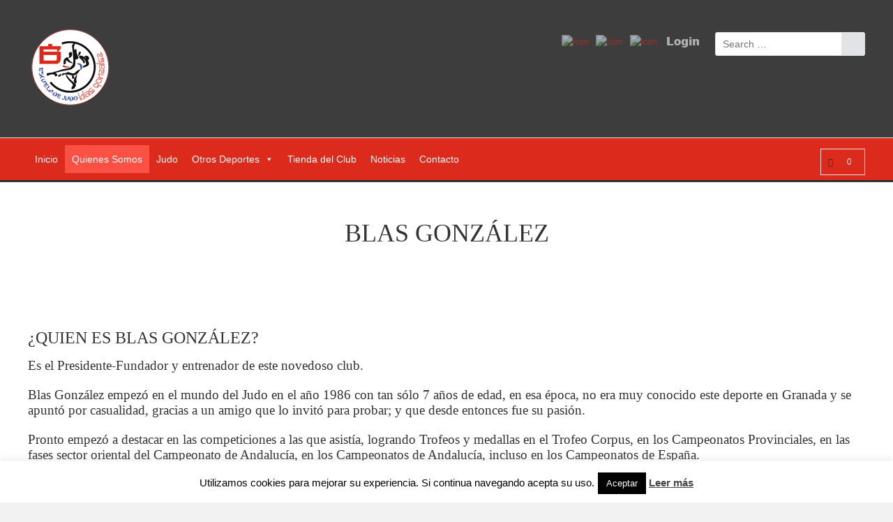

--- FILE ---
content_type: text/html; charset=UTF-8
request_url: https://judoblasgonzalez.com/blas-gonzalez/
body_size: 21251
content:
<!doctype html>
<!--[if IE 8]>
<html lang="es"  class="lang-es_ES  ie ie8">
<![endif]-->
<!--[if !(IE 7) | !(IE 8)]><!-->
<html lang="es" class="lang-es_ES ">
<!--<![endif]-->
<head>
	<meta charset="UTF-8" />
	<meta name="viewport" content="width=device-width" />
	<link rel="profile" href="https://gmpg.org/xfn/11" />
	<link rel="pingback" href="https://judoblasgonzalez.com/xmlrpc.php" />
		<link href="https://judoblasgonzalez.com/wp-content/uploads/2017/12/logo-blas-300x272-1.png" rel="icon" type="image/x-icon" />

	<title>Blas González - Judo Blas Gonz&aacute;lez</title>

	

<meta name='robots' content='index, follow, max-image-preview:large, max-snippet:-1, max-video-preview:-1' />

	<!-- This site is optimized with the Yoast SEO plugin v26.6 - https://yoast.com/wordpress/plugins/seo/ -->
	<link rel="canonical" href="https://judoblasgonzalez.com/blas-gonzalez/" />
	<meta property="og:locale" content="es_ES" />
	<meta property="og:type" content="article" />
	<meta property="og:title" content="Blas González - Judo Blas Gonz&aacute;lez" />
	<meta property="og:description" content="¿Quien es Blas González? Es el Presidente-Fundador y entrenador de este novedoso club. Blas González empezó en el mundo del Judo en el año 1986 con tan sólo 7 años de edad, en esa época, no era muy conocido este deporte en Granada y se apuntó por casualidad, gracias a un amigo que lo invitó [&hellip;]" />
	<meta property="og:url" content="https://judoblasgonzalez.com/blas-gonzalez/" />
	<meta property="og:site_name" content="Judo Blas Gonz&aacute;lez" />
	<meta property="article:modified_time" content="2025-10-30T15:56:48+00:00" />
	<meta name="twitter:card" content="summary_large_image" />
	<meta name="twitter:label1" content="Tiempo de lectura" />
	<meta name="twitter:data1" content="3 minutos" />
	<script type="application/ld+json" class="yoast-schema-graph">{"@context":"https://schema.org","@graph":[{"@type":"WebPage","@id":"https://judoblasgonzalez.com/blas-gonzalez/","url":"https://judoblasgonzalez.com/blas-gonzalez/","name":"Blas González - Judo Blas Gonz&aacute;lez","isPartOf":{"@id":"https://judoblasgonzalez.com/#website"},"datePublished":"2017-12-13T15:24:29+00:00","dateModified":"2025-10-30T15:56:48+00:00","breadcrumb":{"@id":"https://judoblasgonzalez.com/blas-gonzalez/#breadcrumb"},"inLanguage":"es","potentialAction":[{"@type":"ReadAction","target":["https://judoblasgonzalez.com/blas-gonzalez/"]}]},{"@type":"BreadcrumbList","@id":"https://judoblasgonzalez.com/blas-gonzalez/#breadcrumb","itemListElement":[{"@type":"ListItem","position":1,"name":"Portada","item":"https://judoblasgonzalez.com/"},{"@type":"ListItem","position":2,"name":"Blas González"}]},{"@type":"WebSite","@id":"https://judoblasgonzalez.com/#website","url":"https://judoblasgonzalez.com/","name":"Judo Blas Gonz&aacute;lez","description":"","potentialAction":[{"@type":"SearchAction","target":{"@type":"EntryPoint","urlTemplate":"https://judoblasgonzalez.com/?s={search_term_string}"},"query-input":{"@type":"PropertyValueSpecification","valueRequired":true,"valueName":"search_term_string"}}],"inLanguage":"es"}]}</script>
	<!-- / Yoast SEO plugin. -->


<link rel="alternate" type="application/rss+xml" title="Judo Blas Gonz&aacute;lez &raquo; Feed" href="https://judoblasgonzalez.com/feed/" />
<link rel="alternate" type="application/rss+xml" title="Judo Blas Gonz&aacute;lez &raquo; Feed de los comentarios" href="https://judoblasgonzalez.com/comments/feed/" />
<link rel="alternate" title="oEmbed (JSON)" type="application/json+oembed" href="https://judoblasgonzalez.com/wp-json/oembed/1.0/embed?url=https%3A%2F%2Fjudoblasgonzalez.com%2Fblas-gonzalez%2F" />
<link rel="alternate" title="oEmbed (XML)" type="text/xml+oembed" href="https://judoblasgonzalez.com/wp-json/oembed/1.0/embed?url=https%3A%2F%2Fjudoblasgonzalez.com%2Fblas-gonzalez%2F&#038;format=xml" />
<style id='wp-img-auto-sizes-contain-inline-css' type='text/css'>
img:is([sizes=auto i],[sizes^="auto," i]){contain-intrinsic-size:3000px 1500px}
/*# sourceURL=wp-img-auto-sizes-contain-inline-css */
</style>

<style id='wp-emoji-styles-inline-css' type='text/css'>

	img.wp-smiley, img.emoji {
		display: inline !important;
		border: none !important;
		box-shadow: none !important;
		height: 1em !important;
		width: 1em !important;
		margin: 0 0.07em !important;
		vertical-align: -0.1em !important;
		background: none !important;
		padding: 0 !important;
	}
/*# sourceURL=wp-emoji-styles-inline-css */
</style>
<link rel='stylesheet' id='wp-block-library-css' href='https://judoblasgonzalez.com/wp-includes/css/dist/block-library/style.min.css?ver=6.9' type='text/css' media='all' />
<style id='classic-theme-styles-inline-css' type='text/css'>
/*! This file is auto-generated */
.wp-block-button__link{color:#fff;background-color:#32373c;border-radius:9999px;box-shadow:none;text-decoration:none;padding:calc(.667em + 2px) calc(1.333em + 2px);font-size:1.125em}.wp-block-file__button{background:#32373c;color:#fff;text-decoration:none}
/*# sourceURL=/wp-includes/css/classic-themes.min.css */
</style>
<link rel='stylesheet' id='contact-form-7-css' href='https://judoblasgonzalez.com/wp-content/plugins/contact-form-7/includes/css/styles.css?ver=6.1.4' type='text/css' media='all' />
<link rel='stylesheet' id='cookie-law-info-css' href='https://judoblasgonzalez.com/wp-content/plugins/cookie-law-info/legacy/public/css/cookie-law-info-public.css?ver=3.3.9.1' type='text/css' media='all' />
<link rel='stylesheet' id='cookie-law-info-gdpr-css' href='https://judoblasgonzalez.com/wp-content/plugins/cookie-law-info/legacy/public/css/cookie-law-info-gdpr.css?ver=3.3.9.1' type='text/css' media='all' />
<link rel='stylesheet' id='rs-plugin-settings-css' href='https://judoblasgonzalez.com/wp-content/plugins/revslider/public/assets/css/rs6.css?ver=6.3.6' type='text/css' media='all' />
<style id='rs-plugin-settings-inline-css' type='text/css'>
#rs-demo-id {}
/*# sourceURL=rs-plugin-settings-inline-css */
</style>
<link rel='stylesheet' id='uaf_client_css-css' href='https://judoblasgonzalez.com/wp-content/uploads/useanyfont/uaf.css?ver=1765567581' type='text/css' media='all' />
<style id='woocommerce-inline-inline-css' type='text/css'>
.woocommerce form .form-row .required { visibility: visible; }
/*# sourceURL=woocommerce-inline-inline-css */
</style>
<link rel='stylesheet' id='megamenu-css' href='https://judoblasgonzalez.com/wp-content/uploads/maxmegamenu/style.css?ver=566190' type='text/css' media='all' />
<link rel='stylesheet' id='dashicons-css' href='https://judoblasgonzalez.com/wp-includes/css/dashicons.min.css?ver=6.9' type='text/css' media='all' />
<link rel='stylesheet' id='jquery-colorbox-css' href='https://judoblasgonzalez.com/wp-content/themes/solitudo/ait-theme/assets/colorbox/colorbox.min.css?ver=1.4.27' type='text/css' media='all' />
<link rel='stylesheet' id='element-placeholder-css' href='https://judoblasgonzalez.com/wp-content/themes/solitudo/ait-theme/assets/ait/element-placeholder.css?ver=3.0.4' type='text/css' media='all' />
<link rel='stylesheet' id='jquery-selectbox-css' href='https://judoblasgonzalez.com/wp-content/themes/solitudo/design/css/libs/jquery.selectbox.css?ver=6.9' type='text/css' media='all' />
<link rel='stylesheet' id='font-awesome-css' href='https://judoblasgonzalez.com/wp-content/themes/solitudo/design/css/libs/font-awesome.css?ver=6.9' type='text/css' media='all' />
<link rel='stylesheet' id='jquery-ui-css-css' href='https://judoblasgonzalez.com/wp-content/themes/solitudo/ait-theme/assets/jquery-ui-css/jquery-ui.css?ver=1.8.24' type='text/css' media='all' />
<link rel='stylesheet' id='ait-theme-main-base-style-css' href='https://judoblasgonzalez.com/wp-content/uploads/cache/solitudo/base-3.0.4.css?ver=1767635220' type='text/css' media='all' />
<link rel='stylesheet' id='ait-theme-main-style-css' href='https://judoblasgonzalez.com/wp-content/uploads/cache/solitudo/style-3.0.4.css?ver=1767635220' type='text/css' media='all' />
<style id='ait-theme-main-style-inline-css' type='text/css'>
#elm-content-4-main{background-repeat:repeat;background-attachment:scroll;background-position:top center;}.elm-content-4{clear:both;}#elm-rule-_ed1aa97fea062a-main{background-repeat:;background-attachment:;background-position:;}#elm-rule-_ed1aa97fea062a-main{padding-top:px;padding-bottom:px;}#elm-rule-_ed1aa97fea062a-main .rule-line .rule-separator{border-color:;}#elm-rule-_ed1aa97fea062a-main .rule-boldline .rule-separator{border-color:;}#elm-rule-_ed1aa97fea062a-main .rule-dashed .rule-separator{background-color:;}#elm-rule-_ed1aa97fea062a-main .rule-shadow .rule-separator{background-color:;}.elm-rule-_ed1aa97fea062a{clear:both;}#elm-columns-_e787d7f40aadd1-main{background-repeat:repeat;background-attachment:scroll;background-position:top center;}.elm-columns-_e787d7f40aadd1{clear:both;}#elm-text-_e57c50612afe0d-main{background-repeat:repeat;background-attachment:scroll;background-position:top center;}.elm-text-_e57c50612afe0d{clear:both;}#elm-text-_ee80675d26ae3-main{background-repeat:repeat;background-attachment:scroll;background-position:top center;}.elm-text-_ee80675d26ae3{clear:both;}
/*# sourceURL=ait-theme-main-style-inline-css */
</style>
<link rel='stylesheet' id='ait-preloading-effects-css' href='https://judoblasgonzalez.com/wp-content/uploads/cache/solitudo/preloading-3.0.4.css?ver=1767635220' type='text/css' media='all' />
<link rel='stylesheet' id='ait-typography-style-css' href='https://judoblasgonzalez.com/wp-content/uploads/cache/solitudo/typography-3.0.4-es_ES.css?ver=1767635220' type='text/css' media='all' />
<style id='ait-typography-style-inline-css' type='text/css'>
/* Form Fields */
input[type="text"], input[type="email"], input[type="url"], input[type="tel"], input[type="number"], input[type="date"], input[type="password"], input[type="search"], select[multiple], textarea {
    max-width: 100%;
}

.grecaptcha-badge {opacity:0}
/*# sourceURL=ait-typography-style-inline-css */
</style>
<script type="text/javascript" src="https://judoblasgonzalez.com/wp-includes/js/jquery/jquery.min.js?ver=3.7.1" id="jquery-core-js"></script>
<script type="text/javascript" src="https://judoblasgonzalez.com/wp-includes/js/jquery/jquery-migrate.min.js?ver=3.4.1" id="jquery-migrate-js"></script>
<script type="text/javascript" id="cookie-law-info-js-extra">
/* <![CDATA[ */
var Cli_Data = {"nn_cookie_ids":[],"cookielist":[],"non_necessary_cookies":[],"ccpaEnabled":"","ccpaRegionBased":"","ccpaBarEnabled":"","strictlyEnabled":["necessary","obligatoire"],"ccpaType":"gdpr","js_blocking":"","custom_integration":"","triggerDomRefresh":"","secure_cookies":""};
var cli_cookiebar_settings = {"animate_speed_hide":"500","animate_speed_show":"500","background":"#fff","border":"#444","border_on":"","button_1_button_colour":"#000","button_1_button_hover":"#000000","button_1_link_colour":"#fff","button_1_as_button":"1","button_1_new_win":"","button_2_button_colour":"#333","button_2_button_hover":"#292929","button_2_link_colour":"#444","button_2_as_button":"","button_2_hidebar":"","button_3_button_colour":"#000","button_3_button_hover":"#000000","button_3_link_colour":"#fff","button_3_as_button":"1","button_3_new_win":"","button_4_button_colour":"#000","button_4_button_hover":"#000000","button_4_link_colour":"#fff","button_4_as_button":"1","button_7_button_colour":"#61a229","button_7_button_hover":"#4e8221","button_7_link_colour":"#fff","button_7_as_button":"1","button_7_new_win":"","font_family":"inherit","header_fix":"","notify_animate_hide":"1","notify_animate_show":"","notify_div_id":"#cookie-law-info-bar","notify_position_horizontal":"right","notify_position_vertical":"bottom","scroll_close":"","scroll_close_reload":"","accept_close_reload":"","reject_close_reload":"","showagain_tab":"1","showagain_background":"#fff","showagain_border":"#000","showagain_div_id":"#cookie-law-info-again","showagain_x_position":"100px","text":"#000","show_once_yn":"","show_once":"10000","logging_on":"","as_popup":"","popup_overlay":"1","bar_heading_text":"","cookie_bar_as":"banner","popup_showagain_position":"bottom-right","widget_position":"left"};
var log_object = {"ajax_url":"https://judoblasgonzalez.com/wp-admin/admin-ajax.php"};
//# sourceURL=cookie-law-info-js-extra
/* ]]> */
</script>
<script type="text/javascript" src="https://judoblasgonzalez.com/wp-content/plugins/cookie-law-info/legacy/public/js/cookie-law-info-public.js?ver=3.3.9.1" id="cookie-law-info-js"></script>
<script type="text/javascript" src="https://judoblasgonzalez.com/wp-content/plugins/revslider/public/assets/js/rbtools.min.js?ver=6.3.6" id="tp-tools-js"></script>
<script type="text/javascript" src="https://judoblasgonzalez.com/wp-content/plugins/revslider/public/assets/js/rs6.min.js?ver=6.3.6" id="revmin-js"></script>
<script type="text/javascript" src="https://judoblasgonzalez.com/wp-content/plugins/woocommerce/assets/js/jquery-blockui/jquery.blockUI.min.js?ver=2.7.0-wc.10.4.3" id="wc-jquery-blockui-js" defer="defer" data-wp-strategy="defer"></script>
<script type="text/javascript" id="wc-add-to-cart-js-extra">
/* <![CDATA[ */
var wc_add_to_cart_params = {"ajax_url":"/wp-admin/admin-ajax.php","wc_ajax_url":"/?wc-ajax=%%endpoint%%","i18n_view_cart":"Ver carrito","cart_url":"https://judoblasgonzalez.com/cart/","is_cart":"","cart_redirect_after_add":"no"};
//# sourceURL=wc-add-to-cart-js-extra
/* ]]> */
</script>
<script type="text/javascript" src="https://judoblasgonzalez.com/wp-content/plugins/woocommerce/assets/js/frontend/add-to-cart.min.js?ver=10.4.3" id="wc-add-to-cart-js" defer="defer" data-wp-strategy="defer"></script>
<script type="text/javascript" src="https://judoblasgonzalez.com/wp-content/plugins/woocommerce/assets/js/js-cookie/js.cookie.min.js?ver=2.1.4-wc.10.4.3" id="wc-js-cookie-js" defer="defer" data-wp-strategy="defer"></script>
<script type="text/javascript" id="woocommerce-js-extra">
/* <![CDATA[ */
var woocommerce_params = {"ajax_url":"/wp-admin/admin-ajax.php","wc_ajax_url":"/?wc-ajax=%%endpoint%%","i18n_password_show":"Mostrar contrase\u00f1a","i18n_password_hide":"Ocultar contrase\u00f1a"};
//# sourceURL=woocommerce-js-extra
/* ]]> */
</script>
<script type="text/javascript" src="https://judoblasgonzalez.com/wp-content/plugins/woocommerce/assets/js/frontend/woocommerce.min.js?ver=10.4.3" id="woocommerce-js" defer="defer" data-wp-strategy="defer"></script>
<link rel="https://api.w.org/" href="https://judoblasgonzalez.com/wp-json/" /><link rel="alternate" title="JSON" type="application/json" href="https://judoblasgonzalez.com/wp-json/wp/v2/pages/2944" /><link rel="EditURI" type="application/rsd+xml" title="RSD" href="https://judoblasgonzalez.com/xmlrpc.php?rsd" />
<meta name="generator" content="WordPress 6.9" />
<meta name="generator" content="WooCommerce 10.4.3" />
<link rel='shortlink' href='https://judoblasgonzalez.com/?p=2944' />
	<noscript><style>.woocommerce-product-gallery{ opacity: 1 !important; }</style></noscript>
	<style type="text/css">.recentcomments a{display:inline !important;padding:0 !important;margin:0 !important;}</style>		<script type="text/javascript">
			var AitSettings = {"home":{"url":"https:\/\/judoblasgonzalez.com"},"ajax":{"url":"https:\/\/judoblasgonzalez.com\/wp-admin\/admin-ajax.php","actions":[]},"paths":{"theme":"https:\/\/judoblasgonzalez.com\/wp-content\/themes\/solitudo","css":"https:\/\/judoblasgonzalez.com\/wp-content\/themes\/solitudo\/design\/css","js":"https:\/\/judoblasgonzalez.com\/wp-content\/themes\/solitudo\/design\/js","img":"https:\/\/judoblasgonzalez.com\/wp-content\/themes\/solitudo\/design\/img"},"l10n":{"datetimes":{"dateFormat":"dd\/mm\/yy","startOfWeek":"1"}}}		</script>
		<meta name="generator" content="Powered by Slider Revolution 6.3.6 - responsive, Mobile-Friendly Slider Plugin for WordPress with comfortable drag and drop interface." />
<script type="text/javascript">function setREVStartSize(e){
			//window.requestAnimationFrame(function() {				 
				window.RSIW = window.RSIW===undefined ? window.innerWidth : window.RSIW;	
				window.RSIH = window.RSIH===undefined ? window.innerHeight : window.RSIH;	
				try {								
					var pw = document.getElementById(e.c).parentNode.offsetWidth,
						newh;
					pw = pw===0 || isNaN(pw) ? window.RSIW : pw;
					e.tabw = e.tabw===undefined ? 0 : parseInt(e.tabw);
					e.thumbw = e.thumbw===undefined ? 0 : parseInt(e.thumbw);
					e.tabh = e.tabh===undefined ? 0 : parseInt(e.tabh);
					e.thumbh = e.thumbh===undefined ? 0 : parseInt(e.thumbh);
					e.tabhide = e.tabhide===undefined ? 0 : parseInt(e.tabhide);
					e.thumbhide = e.thumbhide===undefined ? 0 : parseInt(e.thumbhide);
					e.mh = e.mh===undefined || e.mh=="" || e.mh==="auto" ? 0 : parseInt(e.mh,0);		
					if(e.layout==="fullscreen" || e.l==="fullscreen") 						
						newh = Math.max(e.mh,window.RSIH);					
					else{					
						e.gw = Array.isArray(e.gw) ? e.gw : [e.gw];
						for (var i in e.rl) if (e.gw[i]===undefined || e.gw[i]===0) e.gw[i] = e.gw[i-1];					
						e.gh = e.el===undefined || e.el==="" || (Array.isArray(e.el) && e.el.length==0)? e.gh : e.el;
						e.gh = Array.isArray(e.gh) ? e.gh : [e.gh];
						for (var i in e.rl) if (e.gh[i]===undefined || e.gh[i]===0) e.gh[i] = e.gh[i-1];
											
						var nl = new Array(e.rl.length),
							ix = 0,						
							sl;					
						e.tabw = e.tabhide>=pw ? 0 : e.tabw;
						e.thumbw = e.thumbhide>=pw ? 0 : e.thumbw;
						e.tabh = e.tabhide>=pw ? 0 : e.tabh;
						e.thumbh = e.thumbhide>=pw ? 0 : e.thumbh;					
						for (var i in e.rl) nl[i] = e.rl[i]<window.RSIW ? 0 : e.rl[i];
						sl = nl[0];									
						for (var i in nl) if (sl>nl[i] && nl[i]>0) { sl = nl[i]; ix=i;}															
						var m = pw>(e.gw[ix]+e.tabw+e.thumbw) ? 1 : (pw-(e.tabw+e.thumbw)) / (e.gw[ix]);					
						newh =  (e.gh[ix] * m) + (e.tabh + e.thumbh);
					}				
					if(window.rs_init_css===undefined) window.rs_init_css = document.head.appendChild(document.createElement("style"));					
					document.getElementById(e.c).height = newh+"px";
					window.rs_init_css.innerHTML += "#"+e.c+"_wrapper { height: "+newh+"px }";				
				} catch(e){
					console.log("Failure at Presize of Slider:" + e)
				}					   
			//});
		  };</script>
<style type="text/css">/** Mega Menu CSS: fs **/</style>

	
</head>

<body data-rsssl=1 class="wp-singular page-template-default page page-id-2944 wp-theme-solitudo theme-solitudo woocommerce-no-js mega-menu-main element-content element-rule element-columns element-page-title element-seo layout-wide preloading-enabled sticky-menu-enabled header-three">

	<div id="page" class="hfeed page-container">

			<header id="masthead" class="site-header" role="banner" data-type="three">


				<div class="header-container grid-main">
					<div class="site-logo">
						<a href="https://judoblasgonzalez.com/" title="Judo Blas Gonz&aacute;lez" rel="home"><img src="https://judoblasgonzalez.com/wp-content/uploads/2017/12/logo-blas-120x118-png.png" alt="logo" /></a>
						<div class="table">
							<div class="site-desc-wrap">
								<p class="site-description"></p>
							</div>
						</div>
					</div>

					<div class="site-search">
<form role="search" method="get" class="search-form" action="https://judoblasgonzalez.com/">
	<div>
		<label>
			<span class="screen-reader-text">Search for:</span>
			<input type="text" class="search-field" placeholder="Search &hellip;" value="" name="s" title="Search for:" />
		</label>
		<input type="submit" class="search-submit" value="Search" />
	</div>
</form>
					</div>

					<div class="site-tools">
<div class="social-icons">
	<ul><!--
			--><li>
				<a href="https://www.facebook.com/judoblasgonzalez/" target="_blank">
					<img src="https://judoblasgonzalez.com/wp-content/uploads/2017/12/face_oscuro-circulo-24.png" class="s-icon s-icon-light" alt="icon" />
					<img src="https://judoblasgonzalez.com/wp-content/uploads/2017/12/face_oscuro-circulo-24.png" class="s-icon s-icon-dark" alt="icon" />
					<span class="s-title">Facebook</span>
				</a>
			</li><!--
			--><li>
				<a href="https://www.instagram.com/judoblasgonzalez/" target="_blank">
					<img src="https://judoblasgonzalez.com/wp-content/uploads/2017/12/instagram_oscuro-circulo-24.png" class="s-icon s-icon-light" alt="icon" />
					<img src="https://judoblasgonzalez.com/wp-content/uploads/2017/12/instagram_oscuro-circulo-24.png" class="s-icon s-icon-dark" alt="icon" />
					<span class="s-title">Instagram</span>
				</a>
			</li><!--
			--><li>
				<a href="http://www.twitter.com/" target="_blank">
					<img src="https://judoblasgonzalez.com/wp-content/uploads/2017/12/twitter_oscuro-circulo-24.png" class="s-icon s-icon-light" alt="icon" />
					<img src="https://judoblasgonzalez.com/wp-content/uploads/2017/12/twitter_oscuro-circulo-24.png" class="s-icon s-icon-dark" alt="icon" />
					<span class="s-title">Twitter</span>
				</a>
			</li><!--
			--><li>
				<a href="https://judoblasgonzalez.com/wp-admin/" target="_blank">
					<img src="https://judoblasgonzalez.com/wp-content/uploads/2017/12/Letras-login-BL.png" class="s-icon s-icon-light" alt="icon" />
					<img src="https://judoblasgonzalez.com/wp-content/uploads/2017/12/Letras-login-BL.png" class="s-icon s-icon-dark" alt="icon" />
					<span class="s-title">Login</span>
				</a>
			</li><!--
	--></ul>
</div>
					</div>
				</div>

				<div class="site-wrap">
					<div class="grid-main">
						<div class="menu-container">
							<nav class="main-nav" role="navigation">
								<div class="main-nav-wrap">
									<h3 class="menu-toggle">Menu</h3>
<div id="mega-menu-wrap-main" class="mega-menu-wrap"><div class="mega-menu-toggle"><div class="mega-toggle-blocks-left"></div><div class="mega-toggle-blocks-center"></div><div class="mega-toggle-blocks-right"><div class='mega-toggle-block mega-menu-toggle-animated-block mega-toggle-block-0' id='mega-toggle-block-0'><button aria-label="Toggle Menu" class="mega-toggle-animated mega-toggle-animated-slider" type="button" aria-expanded="false">
                  <span class="mega-toggle-animated-box">
                    <span class="mega-toggle-animated-inner"></span>
                  </span>
                </button></div></div></div><ul id="mega-menu-main" class="mega-menu max-mega-menu mega-menu-horizontal mega-no-js" data-event="hover_intent" data-effect="fade_up" data-effect-speed="200" data-effect-mobile="disabled" data-effect-speed-mobile="0" data-mobile-force-width="false" data-second-click="go" data-document-click="collapse" data-vertical-behaviour="standard" data-breakpoint="600" data-unbind="true" data-mobile-state="collapse_all" data-mobile-direction="vertical" data-hover-intent-timeout="300" data-hover-intent-interval="100"><li class="mega-menu-item mega-menu-item-type-post_type mega-menu-item-object-page mega-menu-item-home mega-align-bottom-left mega-menu-flyout mega-menu-item-2924" id="mega-menu-item-2924"><a class="mega-menu-link" href="https://judoblasgonzalez.com/" tabindex="0">Inicio</a></li><li class="mega-menu-item mega-menu-item-type-post_type mega-menu-item-object-page mega-current-menu-item mega-page_item mega-page-item-2944 mega-current_page_item mega-align-bottom-left mega-menu-flyout mega-menu-item-2946" id="mega-menu-item-2946"><a class="mega-menu-link" href="https://judoblasgonzalez.com/blas-gonzalez/" aria-current="page" tabindex="0">Quienes Somos</a></li><li class="mega-menu-item mega-menu-item-type-post_type mega-menu-item-object-page mega-align-bottom-left mega-menu-flyout mega-menu-item-2923" id="mega-menu-item-2923"><a class="mega-menu-link" href="https://judoblasgonzalez.com/judo/" tabindex="0">Judo</a></li><li class="mega-menu-item mega-menu-item-type-custom mega-menu-item-object-custom mega-menu-item-has-children mega-align-bottom-left mega-menu-flyout mega-menu-item-9359" id="mega-menu-item-9359"><a class="mega-menu-link" href="https://#" aria-expanded="false" tabindex="0">Otros Deportes<span class="mega-indicator" aria-hidden="true"></span></a>
<ul class="mega-sub-menu">
<li class="mega-menu-item mega-menu-item-type-post_type mega-menu-item-object-page mega-menu-item-has-children mega-menu-item-2922" id="mega-menu-item-2922"><a class="mega-menu-link" href="https://judoblasgonzalez.com/sambo/" aria-expanded="false">🔸 Sambo<span class="mega-indicator" aria-hidden="true"></span></a>
	<ul class="mega-sub-menu">
<li class="mega-menu-item mega-menu-item-type-custom mega-menu-item-object-custom mega-menu-item-9380" id="mega-menu-item-9380"><a class="mega-menu-link" href="https://judoblasgonzalez.com/sambo/#lucha">🔹  Lucha Sambo</a></li><li class="mega-menu-item mega-menu-item-type-custom mega-menu-item-object-custom mega-menu-item-9381" id="mega-menu-item-9381"><a class="mega-menu-link" href="https://judoblasgonzalez.com/sambo/#defensa">🔹  Sambo Defensa Personal</a></li><li class="mega-menu-item mega-menu-item-type-custom mega-menu-item-object-custom mega-menu-item-9374" id="mega-menu-item-9374"><a class="mega-menu-link" href="https://judoblasgonzalez.com/sambo/#combat">🔹 Sambo Combat</a></li>	</ul>
</li><li class="mega-menu-item mega-menu-item-type-custom mega-menu-item-object-custom mega-menu-item-has-children mega-menu-item-14190" id="mega-menu-item-14190"><a class="mega-menu-link" href="#" aria-expanded="false">🔸 Defensa Personal<span class="mega-indicator" aria-hidden="true"></span></a>
	<ul class="mega-sub-menu">
<li class="mega-menu-item mega-menu-item-type-custom mega-menu-item-object-custom mega-menu-item-9382" id="mega-menu-item-9382"><a class="mega-menu-link" href="https://judoblasgonzalez.com/defensa-personal/">🔹 Defensa Personal Operativa</a></li><li class="mega-menu-item mega-menu-item-type-post_type mega-menu-item-object-page mega-menu-item-14189" id="mega-menu-item-14189"><a class="mega-menu-link" href="https://judoblasgonzalez.com/defensa-personal-femenina/">🔹 Defensa Personal Femenina</a></li>	</ul>
</li><li class="mega-menu-item mega-menu-item-type-custom mega-menu-item-object-custom mega-menu-item-has-children mega-menu-item-9378" id="mega-menu-item-9378"><a class="mega-menu-link" href="https://judoblasgonzalez.com/cto-de-andalucia-de-grappling-y-grappling-gi-2021/" aria-expanded="false">🔸  Grappling no gi<span class="mega-indicator" aria-hidden="true"></span></a>
	<ul class="mega-sub-menu">
<li class="mega-menu-item mega-menu-item-type-custom mega-menu-item-object-custom mega-menu-item-9379" id="mega-menu-item-9379"><a class="mega-menu-link" href="https://judoblasgonzalez.com/cto-de-andalucia-de-grappling-y-grappling-gi-2021/">🔹 Grappling Gi</a></li>	</ul>
</li></ul>
</li><li class="mega-menu-item mega-menu-item-type-post_type mega-menu-item-object-page mega-align-bottom-left mega-menu-flyout mega-menu-item-3060" id="mega-menu-item-3060"><a class="mega-menu-link" href="https://judoblasgonzalez.com/tienda/" tabindex="0">Tienda del Club</a></li><li class="mega-menu-item mega-menu-item-type-post_type mega-menu-item-object-page mega-align-bottom-left mega-menu-flyout mega-menu-item-2925" id="mega-menu-item-2925"><a class="mega-menu-link" href="https://judoblasgonzalez.com/blog/" tabindex="0">Noticias</a></li><li class="mega-menu-item mega-menu-item-type-post_type mega-menu-item-object-page mega-align-bottom-left mega-menu-flyout mega-menu-item-2918" id="mega-menu-item-2918"><a class="mega-menu-link" href="https://judoblasgonzalez.com/contacto/" tabindex="0">Contacto</a></li></ul></div>								</div>
							</nav>

						<div class="site-tools-wrap">
	<div class="ait-woocommerce-cart-widget">
		<div id="ait-woocommerce-cart-wrapper" class="cart-wrapper">
			<div id="ait-woocommerce-cart-header" class="cart-header">
				<span id="ait-woocommerce-cart-info" class="cart-header-info">
					<span id="ait-woocomerce-cart-items-count" class="cart-count">0</span>
				</span>
			</div>
			<div id="ait-woocommerce-cart" class="cart-content" style="display: none">
				<div class="widget woocommerce widget_shopping_cart"><div class="widget_shopping_cart_content"></div></div>
			</div>
			<!--
			<div id="ait-woocommerce-account-links">
				<ul>
					<li><a href="https://judoblasgonzalez.com/my- account/">Login</a></li>
				</ul>
			</div>
			-->
		</div>
	</div>
						</div>

						</div>

					</div>
				</div>

			</header><!-- #masthead -->

        <div class="sticky-menu menu-container" >
			<div class="grid-main">
				<div class="site-logo">
					<a href="https://judoblasgonzalez.com/" title="Judo Blas Gonz&aacute;lez" rel="home"><img src="https://judoblasgonzalez.com/wp-content/uploads/2017/12/logo-blas-120x118-png.png" alt="logo" /></a>
				</div>
				<nav class="main-nav">
					<!-- wp menu here -->
				</nav>
			</div>
		</div>


<div id="main" class="elements">


<div class="page-title">
	<div class="grid-main">
		<header class="entry-header">





					<div class="entry-title standard-title">
						<div class="entry-title-wrap">

							<h1>Blas González</h1>



						</div><!-- /.entry-title-wrap -->
					</div><!-- /.entry-title -->






		</header><!-- /.entry-header -->
	</div>
</div>



	<div class="main-sections">

				<section id="elm-content-4-main" class="elm-main elm-content-main ">

					<div class="elm-wrapper elm-content-wrapper">

<div id="primary" class="content-area">
	<div id="content" class="content-wrap" role="main">



		<article  id="page-2944"  class="content-block">

			<div class="entry-content">
				<h3><span style="font-size: 18pt;"><b>¿Quien es Blas González?</b></span></h3>
<p><span style="font-family: 'Times New Roman', Times; font-size: 14pt; color: #333333;">Es el Presidente-Fundador y entrenador de este novedoso club.</span></p>
<p><span style="font-family: 'Times New Roman', Times; font-size: 14pt; color: #333333;">Blas González empezó en el mundo del Judo en el año 1986 con tan sólo 7 años de edad, en esa época, no era muy conocido este deporte en Granada y se apuntó por casualidad, gracias a un amigo que lo invitó para probar; y que desde entonces fue su pasión.</span></p>
<p><span style="font-family: 'Times New Roman', Times; font-size: 14pt; color: #333333;">Pronto empezó a destacar en las competiciones a las que asistía, logrando Trofeos y medallas en el Trofeo Corpus, en los Campeonatos Provinciales, en las fases sector oriental del Campeonato de Andalucía, en los Campeonatos de Andalucía, incluso en los Campeonatos de España.</span></p>
<p><span style="font-family: 'Times New Roman', Times; font-size: 14pt; color: #333333;">Entre otros premios como deportista ostenta el del Ippon más rápido en el Trofeo Corpus en 1992 y el Premio al Mejor Deportista de nuestra tierra.</span></p>
<p><span style="font-family: 'Times New Roman', Times; font-size: 14pt; color: #333333;">Recientemente varios Bronces en las distintas Copas de España para Veteranos y ha participado en el Campeonato del Mundo de Veteranos 2014 en Málaga.</span></p>
<p><span style="font-family: 'Times New Roman', Times; font-size: 14pt; color: #333333;">En Lucha Sambo empezó a practicarlo en el año 1998, de la mano de Ramiro Sampedro, pionero de esta disciplina en Granada, compitiendo y logrando campeonatos de Andalucía y clasificación para los Campeonatos de España, donde también sacó medalla.</span></p>
<p><span style="font-family: 'Times New Roman', Times; font-size: 14pt; color: #333333;">La faceta como entrenador comenzó en el año 2008, haciéndose un hueco poco a poco, en varias localidades de Granada. El primer sitio donde empecé a dar clases fue en el colegio Mulhacén y en la localidad de Láchar, luego llegaron Chauchina y Albolote, pues daba clases allí en otro club.</span></p>
<p><span style="font-family: 'Times New Roman', Times; font-size: 14pt; color: #333333;">Pronto empezaron a llegar medallas para sus alumnos, la primera medalla como Entrenador de Judo fue un Bronce en el Cto. de Andalucía categoría Benjamín, ese fue el inicio para que después empezaran a llegar más, consiguiendo siempre clasificar a sus alumnos entre los 3 primeros en todos los campeonatos a los que asistíamos.</span></p>
<p><span style="font-family: 'Times New Roman', Times; font-size: 14pt; color: #333333;">En Sambo, como entrenador empezó más tarde, fue en el año 2012, al igual que en Lucha Olímpica, consiguiendo grandes resultados logrando Campeones de Andalucía y medallas nacionales en los Campeonatos de España, incluso clasificando algunos para el Europeo.</span></p>
<p><span style="font-family: 'Times New Roman', Times; font-size: 14pt; color: #333333;">Fue en 2016 cuando decidió emprender su camino en solitario, y decidió fundar su propio Club, adaptándolas a sus ideas y pensamientos.</span></p>
<p><span style="font-family: 'Times New Roman', Times; font-size: 14pt; color: #333333;">En 2017 consiguió 30 Medallas en los Campeonatos de Andalucía de Sambo consiguiendo la clasificación directa 7 de nuestros deportistas al Campeonato de España de Sambo consiguiendo 1 Oro, 5 Platas y 1 Bronce, un hito histórico para nuestro club pese a llevar poco tiempo constituido.</span></p>
<p><span style="font-family: 'Times New Roman', Times; font-size: 14pt; color: #333333;">Al Campeonato de España acudí como Seleccionador Andaluz de Sambo logrando por Clubes Bronce en Esperanza Masculino y Bronce en Junior Femenino.</span></p>
<p><span style="font-family: 'Times New Roman', Times; font-size: 14pt; color: #333333;">Como Selección conseguimos la Plata, Hito histórico para Andalucía, la única que nos superó fue Madrid pues poseen más licencias.</span></p>
<p><span style="font-family: 'Times New Roman', Times; font-size: 14pt; color: #333333;">Este año también nos estrenamos en Lucha y conseguimos buenísimos resultados en los Campeonatos de Andalucia y Campeonatos de España celebrado en Galicia consiguiendo 1 Oro 2 Platas y 2 Bronces.</span></p>
<p><span style="font-family: 'Times New Roman', Times; font-size: 14pt; color: #333333;">La Federación Andaluza de Lucha le dio un premio a su trabajo en el Sambo.</span></p>
<p><span style="font-family: 'Times New Roman', Times; font-size: 14pt; color: #333333;">Y en Colegio Mulhacen consiguió el premio al mejor Entrenador del año.</span></p>

				
			</div><!-- .entry-content -->

		</article><!-- #post -->

	</div><!-- #content -->
</div><!-- #primary -->

<script id="elm-content-4-script">
jQuery(window).load(function(){
		if(!isResponsive(1024)){
			jQuery("#elm-content-4-main").find('img').each(function(){
				if(jQuery(this).parent().closest('div').hasClass('wp-caption')){
					jQuery(this).waypoint(function(){
						jQuery(this).parent().closest('div').addClass('load-finished');
					}, { triggerOnce: true, offset: "110%" });
				} else {
					jQuery(this).waypoint(function(){
						jQuery(this).addClass('load-finished');
					}, { triggerOnce: true, offset: "110%" });
				}
			});
			jQuery("#elm-content-4-main").waypoint(function(){
				jQuery(this).addClass('load-finished');
			}, { triggerOnce: true, offset: "110%" });
		} else {
			jQuery("#elm-content-4-main").find('img').each(function(){
				if(jQuery(this).parent().closest('div').hasClass('wp-caption')){
					jQuery(this).parent().closest('div').addClass('load-finished');
				} else {
					jQuery(this).addClass('load-finished');
				}
			});
			jQuery("#elm-content-4-main").addClass('load-finished');
		}
});
</script>
					</div><!-- .elm-wrapper -->

				</section>

				<section id="elm-rule-_ed1aa97fea062a-main" class="elm-main elm-rule-main">

					<div class="elm-wrapper elm-rule-wrapper">

<div id="elm-rule-_ed1aa97fea062a" class="elm-rule rule-shadow rule-fullsize">
	<div class="grid-main">
		<div class="rule-content">
			<div class="rule-wrap">
				<div class="rule-separator"></div>
				
			</div>
		</div>
	</div>
</div>

					</div><!-- .elm-wrapper -->

				</section>

				<section id="elm-columns-_e787d7f40aadd1-main" class="elm-main elm-columns-main ">

					<div class="elm-wrapper elm-columns-wrapper">


<div id="elm-columns-_e787d7f40aadd1" class="column-grid column-grid-2">
		<div class="column column-span-1 column-narrow column-first">

					<section id="elm-text-_e57c50612afe0d-main" class="elm-main elm-text-main ">

						<div class="elm-wrapper elm-text-wrapper">

<div id="elm-text-_e57c50612afe0d" class="elm-text">

	<div class="entry-content">
	<h3><span style="font-size: 18pt;"><strong>Profesor y Entrenador</strong></span></h3>
<ul>
<li><span style="font-family: 'Times New Roman', Times; font-size: 14pt; color: #333333;">Cinturón Negro 4° Dan de JUDO.</span></li>
<li><span style="font-family: 'Times New Roman', Times; font-size: 14pt; color: #333333;">Cinturón Negro 5° Dan de SAMBO &#8211; COMBAT Y SAMBO DEFENSA PERSONAL.</span></li>
<li><span style="font-family: 'Times New Roman', Times; font-size: 14pt; color: #333333;">Cinturón Negro 1º Dan en DEFENSA PERSONAL.</span></li>
<li><span style="font-family: 'Times New Roman', Times; font-size: 14pt; color: #333333;">Cinturón Negro en Combate Cuerpo a Cuerpo de Intervención Operativa por UGFAS</span></li>
<li><span style="font-family: 'Times New Roman', Times; font-size: 14pt; color: #333333;">Nivel II en DPP (DEFENSA PERSONAL POLICIAL).</span></li>
<li><span style="font-family: 'Times New Roman', Times; font-size: 14pt; color: #333333;">Técnico Deportivo en JUDO y DEFENSA PERSONAL nivel 3. (Grado Superior)</span></li>
<li><span style="font-family: 'Times New Roman', Times; font-size: 14pt; color: #333333;">Entrenador Nacional nivel II de SAMBO.</span></li>
<li><span style="font-family: 'Times New Roman', Times; font-size: 14pt; color: #333333;">Entrenador Nacional nivel I de LUCHAS OLÍMPICAS.</span></li>
<li><span style="font-family: 'Times New Roman', Times; font-size: 14pt; color: #333333;">Entrenador Nacional de DEFENSA PERSONAL por la Federación de Judo</span></li>
<li><span style="font-family: 'Times New Roman', Times; font-size: 14pt; color: #333333;">Entrenador Nacional de DEFENSA PERSONAL FEMENINA.</span></li>
<li><span style="font-family: 'Times New Roman', Times; font-size: 14pt; color: #333333;">Entrenador Deportivo.</span></li>
<li><span style="font-family: 'Times New Roman', Times; font-size: 14pt; color: #333333;">Monitor de Musculación y Fitness.</span></li>
<li><span style="font-family: 'Times New Roman', Times; font-size: 14pt; color: #333333;">Monitor de Ocio y Tiempo libre.</span></li>
<li><span style="font-family: 'Times New Roman', Times; font-size: 14pt; color: #333333;">Experto en Nutrición y Dietética en la práctica deportiva.</span></li>
</ul>

	</div>

</div>

<script id="elm-text-_e57c50612afe0d-script">
jQuery(window).load(function(){
		if(!isResponsive(1024)){
			jQuery("#elm-text-_e57c50612afe0d-main").find('img').each(function(){
				if(jQuery(this).parent().closest('div').hasClass('wp-caption')){
					jQuery(this).waypoint(function(){
						jQuery(this).parent().closest('div').addClass('load-finished');
					}, { triggerOnce: true, offset: "95%" });
				} else {
					jQuery(this).waypoint(function(){
						jQuery(this).addClass('load-finished');
					}, { triggerOnce: true, offset: "95%" });
				}
			});
			jQuery("#elm-text-_e57c50612afe0d-main").waypoint(function(){
				jQuery(this).addClass('load-finished');
			}, { triggerOnce: true, offset: "95%" });
		} else {
			jQuery("#elm-text-_e57c50612afe0d-main").find('img').each(function(){
				if(jQuery(this).parent().closest('div').hasClass('wp-caption')){
					jQuery(this).parent().closest('div').addClass('load-finished');
				} else {
					jQuery(this).addClass('load-finished');
				}
			});
			jQuery("#elm-text-_e57c50612afe0d-main").addClass('load-finished');
		}
});
</script>
						</div><!-- .elm-wrapper -->

					</section>

		</div>

		<div class="column column-span-1 column-narrow column-last">

					<section id="elm-text-_ee80675d26ae3-main" class="elm-main elm-text-main ">

						<div class="elm-wrapper elm-text-wrapper">

<div id="elm-text-_ee80675d26ae3" class="elm-text">

	<div class="entry-content">
	<p><img loading="lazy" decoding="async" class="alignleft wp-image-2989 size-full" src="https://judoblasgonzalez.com/wp-content/uploads/2017/12/Blas-gonzalez-2.jpg" alt="" width="225" height="300" /><img loading="lazy" decoding="async" class="alignleft wp-image-2987 size-full" src="https://judoblasgonzalez.com/wp-content/uploads/2017/12/Blas-gonzalez-1.jpg" alt="" width="225" height="300" /></p>

	</div>

</div>

<script id="elm-text-_ee80675d26ae3-script">
jQuery(window).load(function(){
		if(!isResponsive(1024)){
			jQuery("#elm-text-_ee80675d26ae3-main").find('img').each(function(){
				if(jQuery(this).parent().closest('div').hasClass('wp-caption')){
					jQuery(this).waypoint(function(){
						jQuery(this).parent().closest('div').addClass('load-finished');
					}, { triggerOnce: true, offset: "95%" });
				} else {
					jQuery(this).waypoint(function(){
						jQuery(this).addClass('load-finished');
					}, { triggerOnce: true, offset: "95%" });
				}
			});
			jQuery("#elm-text-_ee80675d26ae3-main").waypoint(function(){
				jQuery(this).addClass('load-finished');
			}, { triggerOnce: true, offset: "95%" });
		} else {
			jQuery("#elm-text-_ee80675d26ae3-main").find('img').each(function(){
				if(jQuery(this).parent().closest('div').hasClass('wp-caption')){
					jQuery(this).parent().closest('div').addClass('load-finished');
				} else {
					jQuery(this).addClass('load-finished');
				}
			});
			jQuery("#elm-text-_ee80675d26ae3-main").addClass('load-finished');
		}
});
</script>
						</div><!-- .elm-wrapper -->

					</section>

		</div>


</div>

					</div><!-- .elm-wrapper -->

				</section>

				<!-- COMMENTS DISABLED -->
	</div><!-- .main-sections -->
</div><!-- #main .elements -->



	<footer id="footer" class="footer" role="contentinfo">

		<div class="footer-widgets">
			<div class="footer-widgets-wrap grid-main">
				<div class="footer-widgets-container">


																		<div class="widget-area __footer-0 widget-area-1">
<div id="text-3" class="widget-container widget_text"><div class="widget"><div class="widget-title"><h3>EL CLUB</h3></div><div class="widget-content">			<div class="textwidget"><p style="margin-bottom: 20px;">CD JUDO BLAS GONZÁLEZ es un club que atiende todas las necesidades de los usuarios de todas las edades, niveles y características físicas para el desempeño de las artes marciales como Judo, Sambo, Lucha Olímpica y Defensa Personal.</p>
<p style="margin-bottom: 20px;">Te esperamos.</p>
<a
	href="https://judoblasgonzalez.com/contacto/"
		id="ait-sc-button-1"
	class="ait-sc-button alignnone  buticon-top    simple"
	style="width:33%;background-color:#DB931B; border-color:#DB931B;margin-right:10px;"
>
	<span class="container">
		<span class="wrap">

			
						<span class="text" style="text-align:center;">
								<span class="title" style="">
					INFORMACION				</span>
											</span>
			
					</span>
	</span>
</a>

<a
	href="https://judoblasgonzalez.com/tienda/"
		id="ait-sc-button-2"
	class="ait-sc-button alignnone  buticon-top    simple"
	style="width:33%;background-color:#DB931B; border-color:#DB931B;"
>
	<span class="container">
		<span class="wrap">

			
						<span class="text" style="text-align:center;">
								<span class="title" style="">
					TIENDA				</span>
											</span>
			
					</span>
	</span>
</a>
</div>
		</div></div></div>						</div>
																		<div class="widget-area __footer-1 widget-area-2">
<div id="text-10" class="widget-container widget_text"><div class="widget"><div class="widget-title"><h3>LEGAL</h3></div><div class="widget-content">			<div class="textwidget"><ul>
<li><a href="https://judoblasgonzalez.com/aviso-legal/" target="_blank" rel="noopener">Aviso Legal</a></li>
<li><a href="https://judoblasgonzalez.com/politica-de-privacidad/" target="_blank" rel="noopener">Política de Privacidad</a></li>
<li><a href="https://judoblasgonzalez.com/condiciones-generales-uso/" target="_blank" rel="noopener">Condiciones de Uso</a></li>
<li><a href="https://judoblasgonzalez.com/condiciones-generales-venta/" target="_blank" rel="noopener">Condiciones Generales de Venta</a></li>
</ul>
<p>&nbsp;</p>
</div>
		</div></div></div>						</div>
																		<div class="widget-area __footer-2 widget-area-3">
<div id="text-8" class="widget-container widget_text"><div class="widget"><div class="widget-title"><h3>CONTACTO</h3></div><div class="widget-content">			<div class="textwidget"><ul>
<li class="lines"><span style="color: #ffffff;">Móvil: 606 218 030   </span></li>
<li class="lines"><span style="color: #ffffff;">Email: <a href="mailto:info@judoblasgonzalez.com">info@judoblasgonzalez.com</a></span></li>
<li class="lines"><span style="color: #ffffff;">Calle Leones, 1</span></li>
<li class="lines"><span style="color: #ffffff;">C.P.: 18220, Albolote &#8211; Granada, ES</span></li>
</ul>
</div>
		</div></div></div>						</div>

				</div>
			</div>
		</div>

		<div class="site-footer">
			<div class="site-footer-wrap grid-main">

				<div class="footer-text"><p>© 2026 Copyright by<span style="color: #ffffff;"> <a style="color: #ffffff;" href="https://judoblasgonzalez.com/">BLAS GONZÁLEZ</a></span>. All rights reserved. Design<span style="color: #00ccff;"> <a style="color: #00ccff;" href="http://www.ispalweb.com/">Ispalweb</a></span></p></div>

<div class="social-icons">
	<ul><!--
			--><li>
				<a href="https://www.facebook.com/judoblasgonzalez/" target="_blank">
					<img src="https://judoblasgonzalez.com/wp-content/uploads/2017/12/face_oscuro-circulo-24.png" class="s-icon s-icon-light" alt="icon" />
					<img src="https://judoblasgonzalez.com/wp-content/uploads/2017/12/face_oscuro-circulo-24.png" class="s-icon s-icon-dark" alt="icon" />
					<span class="s-title">Facebook</span>
				</a>
			</li><!--
			--><li>
				<a href="https://www.instagram.com/judoblasgonzalez/" target="_blank">
					<img src="https://judoblasgonzalez.com/wp-content/uploads/2017/12/instagram_oscuro-circulo-24.png" class="s-icon s-icon-light" alt="icon" />
					<img src="https://judoblasgonzalez.com/wp-content/uploads/2017/12/instagram_oscuro-circulo-24.png" class="s-icon s-icon-dark" alt="icon" />
					<span class="s-title">Instagram</span>
				</a>
			</li><!--
			--><li>
				<a href="http://www.twitter.com/" target="_blank">
					<img src="https://judoblasgonzalez.com/wp-content/uploads/2017/12/twitter_oscuro-circulo-24.png" class="s-icon s-icon-light" alt="icon" />
					<img src="https://judoblasgonzalez.com/wp-content/uploads/2017/12/twitter_oscuro-circulo-24.png" class="s-icon s-icon-dark" alt="icon" />
					<span class="s-title">Twitter</span>
				</a>
			</li><!--
			--><li>
				<a href="https://judoblasgonzalez.com/wp-admin/" target="_blank">
					<img src="https://judoblasgonzalez.com/wp-content/uploads/2017/12/Letras-login-BL.png" class="s-icon s-icon-light" alt="icon" />
					<img src="https://judoblasgonzalez.com/wp-content/uploads/2017/12/Letras-login-BL.png" class="s-icon s-icon-dark" alt="icon" />
					<span class="s-title">Login</span>
				</a>
			</li><!--
	--></ul>
</div>

			</div>
		</div>

	</footer><!-- /#footer -->
</div><!-- /#page -->

<script type="speculationrules">
{"prefetch":[{"source":"document","where":{"and":[{"href_matches":"/*"},{"not":{"href_matches":["/wp-*.php","/wp-admin/*","/wp-content/uploads/*","/wp-content/*","/wp-content/plugins/*","/wp-content/themes/solitudo/*","/*\\?(.+)"]}},{"not":{"selector_matches":"a[rel~=\"nofollow\"]"}},{"not":{"selector_matches":".no-prefetch, .no-prefetch a"}}]},"eagerness":"conservative"}]}
</script>
<!--googleoff: all--><div id="cookie-law-info-bar" data-nosnippet="true"><span>Utilizamos cookies para mejorar su experiencia. Si continua navegando acepta su uso.<a role='button' data-cli_action="accept" id="cookie_action_close_header" class="medium cli-plugin-button cli-plugin-main-button cookie_action_close_header cli_action_button wt-cli-accept-btn">Aceptar</a> <a href="https://judoblasgonzalez.com/politica-de-privacidad/" id="CONSTANT_OPEN_URL" target="_blank" class="cli-plugin-main-link">Leer más</a></span></div><div id="cookie-law-info-again" data-nosnippet="true"><span id="cookie_hdr_showagain">Privacidad &amp; ley de Cookies</span></div><div class="cli-modal" data-nosnippet="true" id="cliSettingsPopup" tabindex="-1" role="dialog" aria-labelledby="cliSettingsPopup" aria-hidden="true">
  <div class="cli-modal-dialog" role="document">
	<div class="cli-modal-content cli-bar-popup">
		  <button type="button" class="cli-modal-close" id="cliModalClose">
			<svg class="" viewBox="0 0 24 24"><path d="M19 6.41l-1.41-1.41-5.59 5.59-5.59-5.59-1.41 1.41 5.59 5.59-5.59 5.59 1.41 1.41 5.59-5.59 5.59 5.59 1.41-1.41-5.59-5.59z"></path><path d="M0 0h24v24h-24z" fill="none"></path></svg>
			<span class="wt-cli-sr-only">Cerrar</span>
		  </button>
		  <div class="cli-modal-body">
			<div class="cli-container-fluid cli-tab-container">
	<div class="cli-row">
		<div class="cli-col-12 cli-align-items-stretch cli-px-0">
			<div class="cli-privacy-overview">
				<h4>Privacy Overview</h4>				<div class="cli-privacy-content">
					<div class="cli-privacy-content-text">This website uses cookies to improve your experience while you navigate through the website. Out of these cookies, the cookies that are categorized as necessary are stored on your browser as they are essential for the working of basic functionalities of the website. We also use third-party cookies that help us analyze and understand how you use this website. These cookies will be stored in your browser only with your consent. You also have the option to opt-out of these cookies. But opting out of some of these cookies may have an effect on your browsing experience.</div>
				</div>
				<a class="cli-privacy-readmore" aria-label="Mostrar más" role="button" data-readmore-text="Mostrar más" data-readless-text="Mostrar menos"></a>			</div>
		</div>
		<div class="cli-col-12 cli-align-items-stretch cli-px-0 cli-tab-section-container">
												<div class="cli-tab-section">
						<div class="cli-tab-header">
							<a role="button" tabindex="0" class="cli-nav-link cli-settings-mobile" data-target="necessary" data-toggle="cli-toggle-tab">
								Necessary							</a>
															<div class="wt-cli-necessary-checkbox">
									<input type="checkbox" class="cli-user-preference-checkbox"  id="wt-cli-checkbox-necessary" data-id="checkbox-necessary" checked="checked"  />
									<label class="form-check-label" for="wt-cli-checkbox-necessary">Necessary</label>
								</div>
								<span class="cli-necessary-caption">Siempre activado</span>
													</div>
						<div class="cli-tab-content">
							<div class="cli-tab-pane cli-fade" data-id="necessary">
								<div class="wt-cli-cookie-description">
									Necessary cookies are absolutely essential for the website to function properly. This category only includes cookies that ensures basic functionalities and security features of the website. These cookies do not store any personal information.								</div>
							</div>
						</div>
					</div>
																	<div class="cli-tab-section">
						<div class="cli-tab-header">
							<a role="button" tabindex="0" class="cli-nav-link cli-settings-mobile" data-target="non-necessary" data-toggle="cli-toggle-tab">
								Non-necessary							</a>
															<div class="cli-switch">
									<input type="checkbox" id="wt-cli-checkbox-non-necessary" class="cli-user-preference-checkbox"  data-id="checkbox-non-necessary" checked='checked' />
									<label for="wt-cli-checkbox-non-necessary" class="cli-slider" data-cli-enable="Activado" data-cli-disable="Desactivado"><span class="wt-cli-sr-only">Non-necessary</span></label>
								</div>
													</div>
						<div class="cli-tab-content">
							<div class="cli-tab-pane cli-fade" data-id="non-necessary">
								<div class="wt-cli-cookie-description">
									Any cookies that may not be particularly necessary for the website to function and is used specifically to collect user personal data via analytics, ads, other embedded contents are termed as non-necessary cookies. It is mandatory to procure user consent prior to running these cookies on your website.								</div>
							</div>
						</div>
					</div>
										</div>
	</div>
</div>
		  </div>
		  <div class="cli-modal-footer">
			<div class="wt-cli-element cli-container-fluid cli-tab-container">
				<div class="cli-row">
					<div class="cli-col-12 cli-align-items-stretch cli-px-0">
						<div class="cli-tab-footer wt-cli-privacy-overview-actions">
						
															<a id="wt-cli-privacy-save-btn" role="button" tabindex="0" data-cli-action="accept" class="wt-cli-privacy-btn cli_setting_save_button wt-cli-privacy-accept-btn cli-btn">GUARDAR Y ACEPTAR</a>
													</div>
						
					</div>
				</div>
			</div>
		</div>
	</div>
  </div>
</div>
<div class="cli-modal-backdrop cli-fade cli-settings-overlay"></div>
<div class="cli-modal-backdrop cli-fade cli-popupbar-overlay"></div>
<!--googleon: all-->	<script type='text/javascript'>
		(function () {
			var c = document.body.className;
			c = c.replace(/woocommerce-no-js/, 'woocommerce-js');
			document.body.className = c;
		})();
	</script>
	<link rel='stylesheet' id='wc-blocks-style-css' href='https://judoblasgonzalez.com/wp-content/plugins/woocommerce/assets/client/blocks/wc-blocks.css?ver=wc-10.4.3' type='text/css' media='all' />
<style id='global-styles-inline-css' type='text/css'>
:root{--wp--preset--aspect-ratio--square: 1;--wp--preset--aspect-ratio--4-3: 4/3;--wp--preset--aspect-ratio--3-4: 3/4;--wp--preset--aspect-ratio--3-2: 3/2;--wp--preset--aspect-ratio--2-3: 2/3;--wp--preset--aspect-ratio--16-9: 16/9;--wp--preset--aspect-ratio--9-16: 9/16;--wp--preset--color--black: #000000;--wp--preset--color--cyan-bluish-gray: #abb8c3;--wp--preset--color--white: #ffffff;--wp--preset--color--pale-pink: #f78da7;--wp--preset--color--vivid-red: #cf2e2e;--wp--preset--color--luminous-vivid-orange: #ff6900;--wp--preset--color--luminous-vivid-amber: #fcb900;--wp--preset--color--light-green-cyan: #7bdcb5;--wp--preset--color--vivid-green-cyan: #00d084;--wp--preset--color--pale-cyan-blue: #8ed1fc;--wp--preset--color--vivid-cyan-blue: #0693e3;--wp--preset--color--vivid-purple: #9b51e0;--wp--preset--gradient--vivid-cyan-blue-to-vivid-purple: linear-gradient(135deg,rgb(6,147,227) 0%,rgb(155,81,224) 100%);--wp--preset--gradient--light-green-cyan-to-vivid-green-cyan: linear-gradient(135deg,rgb(122,220,180) 0%,rgb(0,208,130) 100%);--wp--preset--gradient--luminous-vivid-amber-to-luminous-vivid-orange: linear-gradient(135deg,rgb(252,185,0) 0%,rgb(255,105,0) 100%);--wp--preset--gradient--luminous-vivid-orange-to-vivid-red: linear-gradient(135deg,rgb(255,105,0) 0%,rgb(207,46,46) 100%);--wp--preset--gradient--very-light-gray-to-cyan-bluish-gray: linear-gradient(135deg,rgb(238,238,238) 0%,rgb(169,184,195) 100%);--wp--preset--gradient--cool-to-warm-spectrum: linear-gradient(135deg,rgb(74,234,220) 0%,rgb(151,120,209) 20%,rgb(207,42,186) 40%,rgb(238,44,130) 60%,rgb(251,105,98) 80%,rgb(254,248,76) 100%);--wp--preset--gradient--blush-light-purple: linear-gradient(135deg,rgb(255,206,236) 0%,rgb(152,150,240) 100%);--wp--preset--gradient--blush-bordeaux: linear-gradient(135deg,rgb(254,205,165) 0%,rgb(254,45,45) 50%,rgb(107,0,62) 100%);--wp--preset--gradient--luminous-dusk: linear-gradient(135deg,rgb(255,203,112) 0%,rgb(199,81,192) 50%,rgb(65,88,208) 100%);--wp--preset--gradient--pale-ocean: linear-gradient(135deg,rgb(255,245,203) 0%,rgb(182,227,212) 50%,rgb(51,167,181) 100%);--wp--preset--gradient--electric-grass: linear-gradient(135deg,rgb(202,248,128) 0%,rgb(113,206,126) 100%);--wp--preset--gradient--midnight: linear-gradient(135deg,rgb(2,3,129) 0%,rgb(40,116,252) 100%);--wp--preset--font-size--small: 13px;--wp--preset--font-size--medium: 20px;--wp--preset--font-size--large: 36px;--wp--preset--font-size--x-large: 42px;--wp--preset--spacing--20: 0.44rem;--wp--preset--spacing--30: 0.67rem;--wp--preset--spacing--40: 1rem;--wp--preset--spacing--50: 1.5rem;--wp--preset--spacing--60: 2.25rem;--wp--preset--spacing--70: 3.38rem;--wp--preset--spacing--80: 5.06rem;--wp--preset--shadow--natural: 6px 6px 9px rgba(0, 0, 0, 0.2);--wp--preset--shadow--deep: 12px 12px 50px rgba(0, 0, 0, 0.4);--wp--preset--shadow--sharp: 6px 6px 0px rgba(0, 0, 0, 0.2);--wp--preset--shadow--outlined: 6px 6px 0px -3px rgb(255, 255, 255), 6px 6px rgb(0, 0, 0);--wp--preset--shadow--crisp: 6px 6px 0px rgb(0, 0, 0);}:where(.is-layout-flex){gap: 0.5em;}:where(.is-layout-grid){gap: 0.5em;}body .is-layout-flex{display: flex;}.is-layout-flex{flex-wrap: wrap;align-items: center;}.is-layout-flex > :is(*, div){margin: 0;}body .is-layout-grid{display: grid;}.is-layout-grid > :is(*, div){margin: 0;}:where(.wp-block-columns.is-layout-flex){gap: 2em;}:where(.wp-block-columns.is-layout-grid){gap: 2em;}:where(.wp-block-post-template.is-layout-flex){gap: 1.25em;}:where(.wp-block-post-template.is-layout-grid){gap: 1.25em;}.has-black-color{color: var(--wp--preset--color--black) !important;}.has-cyan-bluish-gray-color{color: var(--wp--preset--color--cyan-bluish-gray) !important;}.has-white-color{color: var(--wp--preset--color--white) !important;}.has-pale-pink-color{color: var(--wp--preset--color--pale-pink) !important;}.has-vivid-red-color{color: var(--wp--preset--color--vivid-red) !important;}.has-luminous-vivid-orange-color{color: var(--wp--preset--color--luminous-vivid-orange) !important;}.has-luminous-vivid-amber-color{color: var(--wp--preset--color--luminous-vivid-amber) !important;}.has-light-green-cyan-color{color: var(--wp--preset--color--light-green-cyan) !important;}.has-vivid-green-cyan-color{color: var(--wp--preset--color--vivid-green-cyan) !important;}.has-pale-cyan-blue-color{color: var(--wp--preset--color--pale-cyan-blue) !important;}.has-vivid-cyan-blue-color{color: var(--wp--preset--color--vivid-cyan-blue) !important;}.has-vivid-purple-color{color: var(--wp--preset--color--vivid-purple) !important;}.has-black-background-color{background-color: var(--wp--preset--color--black) !important;}.has-cyan-bluish-gray-background-color{background-color: var(--wp--preset--color--cyan-bluish-gray) !important;}.has-white-background-color{background-color: var(--wp--preset--color--white) !important;}.has-pale-pink-background-color{background-color: var(--wp--preset--color--pale-pink) !important;}.has-vivid-red-background-color{background-color: var(--wp--preset--color--vivid-red) !important;}.has-luminous-vivid-orange-background-color{background-color: var(--wp--preset--color--luminous-vivid-orange) !important;}.has-luminous-vivid-amber-background-color{background-color: var(--wp--preset--color--luminous-vivid-amber) !important;}.has-light-green-cyan-background-color{background-color: var(--wp--preset--color--light-green-cyan) !important;}.has-vivid-green-cyan-background-color{background-color: var(--wp--preset--color--vivid-green-cyan) !important;}.has-pale-cyan-blue-background-color{background-color: var(--wp--preset--color--pale-cyan-blue) !important;}.has-vivid-cyan-blue-background-color{background-color: var(--wp--preset--color--vivid-cyan-blue) !important;}.has-vivid-purple-background-color{background-color: var(--wp--preset--color--vivid-purple) !important;}.has-black-border-color{border-color: var(--wp--preset--color--black) !important;}.has-cyan-bluish-gray-border-color{border-color: var(--wp--preset--color--cyan-bluish-gray) !important;}.has-white-border-color{border-color: var(--wp--preset--color--white) !important;}.has-pale-pink-border-color{border-color: var(--wp--preset--color--pale-pink) !important;}.has-vivid-red-border-color{border-color: var(--wp--preset--color--vivid-red) !important;}.has-luminous-vivid-orange-border-color{border-color: var(--wp--preset--color--luminous-vivid-orange) !important;}.has-luminous-vivid-amber-border-color{border-color: var(--wp--preset--color--luminous-vivid-amber) !important;}.has-light-green-cyan-border-color{border-color: var(--wp--preset--color--light-green-cyan) !important;}.has-vivid-green-cyan-border-color{border-color: var(--wp--preset--color--vivid-green-cyan) !important;}.has-pale-cyan-blue-border-color{border-color: var(--wp--preset--color--pale-cyan-blue) !important;}.has-vivid-cyan-blue-border-color{border-color: var(--wp--preset--color--vivid-cyan-blue) !important;}.has-vivid-purple-border-color{border-color: var(--wp--preset--color--vivid-purple) !important;}.has-vivid-cyan-blue-to-vivid-purple-gradient-background{background: var(--wp--preset--gradient--vivid-cyan-blue-to-vivid-purple) !important;}.has-light-green-cyan-to-vivid-green-cyan-gradient-background{background: var(--wp--preset--gradient--light-green-cyan-to-vivid-green-cyan) !important;}.has-luminous-vivid-amber-to-luminous-vivid-orange-gradient-background{background: var(--wp--preset--gradient--luminous-vivid-amber-to-luminous-vivid-orange) !important;}.has-luminous-vivid-orange-to-vivid-red-gradient-background{background: var(--wp--preset--gradient--luminous-vivid-orange-to-vivid-red) !important;}.has-very-light-gray-to-cyan-bluish-gray-gradient-background{background: var(--wp--preset--gradient--very-light-gray-to-cyan-bluish-gray) !important;}.has-cool-to-warm-spectrum-gradient-background{background: var(--wp--preset--gradient--cool-to-warm-spectrum) !important;}.has-blush-light-purple-gradient-background{background: var(--wp--preset--gradient--blush-light-purple) !important;}.has-blush-bordeaux-gradient-background{background: var(--wp--preset--gradient--blush-bordeaux) !important;}.has-luminous-dusk-gradient-background{background: var(--wp--preset--gradient--luminous-dusk) !important;}.has-pale-ocean-gradient-background{background: var(--wp--preset--gradient--pale-ocean) !important;}.has-electric-grass-gradient-background{background: var(--wp--preset--gradient--electric-grass) !important;}.has-midnight-gradient-background{background: var(--wp--preset--gradient--midnight) !important;}.has-small-font-size{font-size: var(--wp--preset--font-size--small) !important;}.has-medium-font-size{font-size: var(--wp--preset--font-size--medium) !important;}.has-large-font-size{font-size: var(--wp--preset--font-size--large) !important;}.has-x-large-font-size{font-size: var(--wp--preset--font-size--x-large) !important;}
/*# sourceURL=global-styles-inline-css */
</style>
<script type="text/javascript" src="https://judoblasgonzalez.com/wp-includes/js/dist/hooks.min.js?ver=dd5603f07f9220ed27f1" id="wp-hooks-js"></script>
<script type="text/javascript" src="https://judoblasgonzalez.com/wp-includes/js/dist/i18n.min.js?ver=c26c3dc7bed366793375" id="wp-i18n-js"></script>
<script type="text/javascript" id="wp-i18n-js-after">
/* <![CDATA[ */
wp.i18n.setLocaleData( { 'text direction\u0004ltr': [ 'ltr' ] } );
//# sourceURL=wp-i18n-js-after
/* ]]> */
</script>
<script type="text/javascript" src="https://judoblasgonzalez.com/wp-content/plugins/contact-form-7/includes/swv/js/index.js?ver=6.1.4" id="swv-js"></script>
<script type="text/javascript" id="contact-form-7-js-translations">
/* <![CDATA[ */
( function( domain, translations ) {
	var localeData = translations.locale_data[ domain ] || translations.locale_data.messages;
	localeData[""].domain = domain;
	wp.i18n.setLocaleData( localeData, domain );
} )( "contact-form-7", {"translation-revision-date":"2025-12-01 15:45:40+0000","generator":"GlotPress\/4.0.3","domain":"messages","locale_data":{"messages":{"":{"domain":"messages","plural-forms":"nplurals=2; plural=n != 1;","lang":"es"},"This contact form is placed in the wrong place.":["Este formulario de contacto est\u00e1 situado en el lugar incorrecto."],"Error:":["Error:"]}},"comment":{"reference":"includes\/js\/index.js"}} );
//# sourceURL=contact-form-7-js-translations
/* ]]> */
</script>
<script type="text/javascript" id="contact-form-7-js-before">
/* <![CDATA[ */
var wpcf7 = {
    "api": {
        "root": "https:\/\/judoblasgonzalez.com\/wp-json\/",
        "namespace": "contact-form-7\/v1"
    },
    "cached": 1
};
//# sourceURL=contact-form-7-js-before
/* ]]> */
</script>
<script type="text/javascript" src="https://judoblasgonzalez.com/wp-content/plugins/contact-form-7/includes/js/index.js?ver=6.1.4" id="contact-form-7-js"></script>
<script type="text/javascript" src="https://judoblasgonzalez.com/wp-content/plugins/woocommerce/assets/js/sourcebuster/sourcebuster.min.js?ver=10.4.3" id="sourcebuster-js-js"></script>
<script type="text/javascript" id="wc-order-attribution-js-extra">
/* <![CDATA[ */
var wc_order_attribution = {"params":{"lifetime":1.0e-5,"session":30,"base64":false,"ajaxurl":"https://judoblasgonzalez.com/wp-admin/admin-ajax.php","prefix":"wc_order_attribution_","allowTracking":true},"fields":{"source_type":"current.typ","referrer":"current_add.rf","utm_campaign":"current.cmp","utm_source":"current.src","utm_medium":"current.mdm","utm_content":"current.cnt","utm_id":"current.id","utm_term":"current.trm","utm_source_platform":"current.plt","utm_creative_format":"current.fmt","utm_marketing_tactic":"current.tct","session_entry":"current_add.ep","session_start_time":"current_add.fd","session_pages":"session.pgs","session_count":"udata.vst","user_agent":"udata.uag"}};
//# sourceURL=wc-order-attribution-js-extra
/* ]]> */
</script>
<script type="text/javascript" src="https://judoblasgonzalez.com/wp-content/plugins/woocommerce/assets/js/frontend/order-attribution.min.js?ver=10.4.3" id="wc-order-attribution-js"></script>
<script type="text/javascript" src="https://judoblasgonzalez.com/wp-includes/js/underscore.min.js?ver=1.13.7" id="underscore-js"></script>
<script type="text/javascript" src="https://judoblasgonzalez.com/wp-content/themes/solitudo/ait-theme/assets/ait/ait.js?ver=3.0.4" id="ait-js"></script>
<script type="text/javascript" src="https://judoblasgonzalez.com/wp-content/themes/solitudo/ait-theme/assets/colorbox/jquery.colorbox.min.js?ver=1.4.27" id="jquery-colorbox-js"></script>
<script type="text/javascript" src="https://judoblasgonzalez.com/wp-includes/js/jquery/ui/core.min.js?ver=1.13.3" id="jquery-ui-core-js"></script>
<script type="text/javascript" src="https://judoblasgonzalez.com/wp-includes/js/jquery/ui/datepicker.min.js?ver=1.13.3" id="jquery-ui-datepicker-js"></script>
<script type="text/javascript" id="jquery-ui-datepicker-js-after">
/* <![CDATA[ */
jQuery(function(jQuery){jQuery.datepicker.setDefaults({"closeText":"Cerrar","currentText":"Hoy","monthNames":["enero","febrero","marzo","abril","mayo","junio","julio","agosto","septiembre","octubre","noviembre","diciembre"],"monthNamesShort":["Ene","Feb","Mar","Abr","May","Jun","Jul","Ago","Sep","Oct","Nov","Dic"],"nextText":"Siguiente","prevText":"Anterior","dayNames":["domingo","lunes","martes","mi\u00e9rcoles","jueves","viernes","s\u00e1bado"],"dayNamesShort":["Dom","Lun","Mar","Mi\u00e9","Jue","Vie","S\u00e1b"],"dayNamesMin":["D","L","M","X","J","V","S"],"dateFormat":"dd/mm/yy","firstDay":1,"isRTL":false});});
//# sourceURL=jquery-ui-datepicker-js-after
/* ]]> */
</script>
<script type="text/javascript" src="https://judoblasgonzalez.com/wp-content/themes/solitudo/ait-theme/@framework/admin/assets/libs/datepicker/jquery-ui-i18n.min.js?ver=6.9" id="datepicker-translation-js"></script>
<script type="text/javascript" src="https://judoblasgonzalez.com/wp-content/themes/solitudo/design/js/libs/jquery.selectbox-0.2.js?ver=6.9" id="jquery-selectbox-js"></script>
<script type="text/javascript" src="https://judoblasgonzalez.com/wp-content/themes/solitudo/design/js/libs/jquery.raty-2.5.2.js?ver=6.9" id="jquery-raty-js"></script>
<script type="text/javascript" src="https://judoblasgonzalez.com/wp-content/themes/solitudo/design/js/libs/jquery-waypoints-2.0.3.js?ver=6.9" id="jquery-waypoints-js"></script>
<script type="text/javascript" src="https://judoblasgonzalez.com/wp-content/themes/solitudo/design/js/libs/jquery.infieldlabel-0.1.4.js?ver=6.9" id="jquery-infieldlabels-js"></script>
<script type="text/javascript" src="https://judoblasgonzalez.com/wp-content/themes/solitudo/design/js/mobile.js?ver=6.9" id="ait-mobile-script-js"></script>
<script type="text/javascript" src="https://judoblasgonzalez.com/wp-content/themes/solitudo/design/js/menu.js?ver=6.9" id="ait-menu-script-js"></script>
<script type="text/javascript" src="https://judoblasgonzalez.com/wp-includes/js/jquery/ui/accordion.min.js?ver=1.13.3" id="jquery-ui-accordion-js"></script>
<script type="text/javascript" src="https://judoblasgonzalez.com/wp-content/themes/solitudo/ait-theme/assets/bxslider/jquery.bxslider.min.js?ver=4.1.2" id="jquery-bxslider-js"></script>
<script type="text/javascript" src="https://judoblasgonzalez.com/wp-content/themes/solitudo/design/js/portfolio-item.js?ver=6.9" id="ait-portfolio-script-js"></script>
<script type="text/javascript" src="https://judoblasgonzalez.com/wp-content/themes/solitudo/design/js/custom.js?ver=6.9" id="ait-custom-script-js"></script>
<script type="text/javascript" src="https://judoblasgonzalez.com/wp-content/themes/solitudo/design/js/woocommerce.js?ver=6.9" id="ait-woocommerce-script-js"></script>
<script type="text/javascript" src="https://judoblasgonzalez.com/wp-content/themes/solitudo/design/js/script.js?ver=6.9" id="ait-script-js"></script>
<script type="text/javascript" src="https://judoblasgonzalez.com/wp-content/themes/solitudo/ait-theme/elements/rule/design/js/rule-btn.js?ver=6.9" id="ait-rule-btn-js"></script>
<script type="text/javascript" src="https://judoblasgonzalez.com/wp-content/plugins/ait-shortcodes/assets/js/rule-btn.js?ver=6.9" id="ait-sc-rule-btn-js"></script>
<script type="text/javascript" src="https://judoblasgonzalez.com/wp-includes/js/hoverIntent.min.js?ver=1.10.2" id="hoverIntent-js"></script>
<script type="text/javascript" src="https://judoblasgonzalez.com/wp-content/plugins/megamenu/js/maxmegamenu.js?ver=3.7" id="megamenu-js"></script>
<script type="text/javascript" id="wc-cart-fragments-js-extra">
/* <![CDATA[ */
var wc_cart_fragments_params = {"ajax_url":"/wp-admin/admin-ajax.php","wc_ajax_url":"/?wc-ajax=%%endpoint%%","cart_hash_key":"wc_cart_hash_7e905fa258e7ba08d3de6fde174ee150","fragment_name":"wc_fragments_7e905fa258e7ba08d3de6fde174ee150","request_timeout":"5000"};
//# sourceURL=wc-cart-fragments-js-extra
/* ]]> */
</script>
<script type="text/javascript" src="https://judoblasgonzalez.com/wp-content/plugins/woocommerce/assets/js/frontend/cart-fragments.min.js?ver=10.4.3" id="wc-cart-fragments-js" defer="defer" data-wp-strategy="defer"></script>
<script id="wp-emoji-settings" type="application/json">
{"baseUrl":"https://s.w.org/images/core/emoji/17.0.2/72x72/","ext":".png","svgUrl":"https://s.w.org/images/core/emoji/17.0.2/svg/","svgExt":".svg","source":{"concatemoji":"https://judoblasgonzalez.com/wp-includes/js/wp-emoji-release.min.js?ver=6.9"}}
</script>
<script type="module">
/* <![CDATA[ */
/*! This file is auto-generated */
const a=JSON.parse(document.getElementById("wp-emoji-settings").textContent),o=(window._wpemojiSettings=a,"wpEmojiSettingsSupports"),s=["flag","emoji"];function i(e){try{var t={supportTests:e,timestamp:(new Date).valueOf()};sessionStorage.setItem(o,JSON.stringify(t))}catch(e){}}function c(e,t,n){e.clearRect(0,0,e.canvas.width,e.canvas.height),e.fillText(t,0,0);t=new Uint32Array(e.getImageData(0,0,e.canvas.width,e.canvas.height).data);e.clearRect(0,0,e.canvas.width,e.canvas.height),e.fillText(n,0,0);const a=new Uint32Array(e.getImageData(0,0,e.canvas.width,e.canvas.height).data);return t.every((e,t)=>e===a[t])}function p(e,t){e.clearRect(0,0,e.canvas.width,e.canvas.height),e.fillText(t,0,0);var n=e.getImageData(16,16,1,1);for(let e=0;e<n.data.length;e++)if(0!==n.data[e])return!1;return!0}function u(e,t,n,a){switch(t){case"flag":return n(e,"\ud83c\udff3\ufe0f\u200d\u26a7\ufe0f","\ud83c\udff3\ufe0f\u200b\u26a7\ufe0f")?!1:!n(e,"\ud83c\udde8\ud83c\uddf6","\ud83c\udde8\u200b\ud83c\uddf6")&&!n(e,"\ud83c\udff4\udb40\udc67\udb40\udc62\udb40\udc65\udb40\udc6e\udb40\udc67\udb40\udc7f","\ud83c\udff4\u200b\udb40\udc67\u200b\udb40\udc62\u200b\udb40\udc65\u200b\udb40\udc6e\u200b\udb40\udc67\u200b\udb40\udc7f");case"emoji":return!a(e,"\ud83e\u1fac8")}return!1}function f(e,t,n,a){let r;const o=(r="undefined"!=typeof WorkerGlobalScope&&self instanceof WorkerGlobalScope?new OffscreenCanvas(300,150):document.createElement("canvas")).getContext("2d",{willReadFrequently:!0}),s=(o.textBaseline="top",o.font="600 32px Arial",{});return e.forEach(e=>{s[e]=t(o,e,n,a)}),s}function r(e){var t=document.createElement("script");t.src=e,t.defer=!0,document.head.appendChild(t)}a.supports={everything:!0,everythingExceptFlag:!0},new Promise(t=>{let n=function(){try{var e=JSON.parse(sessionStorage.getItem(o));if("object"==typeof e&&"number"==typeof e.timestamp&&(new Date).valueOf()<e.timestamp+604800&&"object"==typeof e.supportTests)return e.supportTests}catch(e){}return null}();if(!n){if("undefined"!=typeof Worker&&"undefined"!=typeof OffscreenCanvas&&"undefined"!=typeof URL&&URL.createObjectURL&&"undefined"!=typeof Blob)try{var e="postMessage("+f.toString()+"("+[JSON.stringify(s),u.toString(),c.toString(),p.toString()].join(",")+"));",a=new Blob([e],{type:"text/javascript"});const r=new Worker(URL.createObjectURL(a),{name:"wpTestEmojiSupports"});return void(r.onmessage=e=>{i(n=e.data),r.terminate(),t(n)})}catch(e){}i(n=f(s,u,c,p))}t(n)}).then(e=>{for(const n in e)a.supports[n]=e[n],a.supports.everything=a.supports.everything&&a.supports[n],"flag"!==n&&(a.supports.everythingExceptFlag=a.supports.everythingExceptFlag&&a.supports[n]);var t;a.supports.everythingExceptFlag=a.supports.everythingExceptFlag&&!a.supports.flag,a.supports.everything||((t=a.source||{}).concatemoji?r(t.concatemoji):t.wpemoji&&t.twemoji&&(r(t.twemoji),r(t.wpemoji)))});
//# sourceURL=https://judoblasgonzalez.com/wp-includes/js/wp-emoji-loader.min.js
/* ]]> */
</script>


</body>
</html>


<!-- Page cached by LiteSpeed Cache 7.7 on 2026-01-17 03:34:32 -->

--- FILE ---
content_type: text/css
request_url: https://judoblasgonzalez.com/wp-content/uploads/cache/solitudo/typography-3.0.4-es_ES.css?ver=1767635220
body_size: 2475
content:
.clearfix{content:".";display:block;height:0;overflow:hidden;clear:both;visibility:hidden;}.borderbox{-moz-box-sizing:border-box;-webkit-box-sizing:border-box;box-sizing:border-box;}.boxshadow0{-moz-box-shadow:0px 0px 5px rgba(0,0,0,0.5);-webkit-box-shadow:0px 0px 5px rgba(0,0,0,0.5);box-shadow:0px 0px 5px rgba(0,0,0,0.5);}.boxshadow1{-moz-box-shadow:0px 2px 5px rgba(0,0,0,0.3);-webkit-box-shadow:0px 2px 5px rgba(0,0,0,0.3);box-shadow:0px 2px 5px rgba(0,0,0,0.3);}.boxshadow2{-moz-box-shadow:0px 0px 2px rgba(0,0,0,0.15) inset;-webkit-box-shadow:0px 0px 2px rgba(0,0,0,0.15) inset;box-shadow:0px 0px 2px rgba(0,0,0,0.15) inset;}.rounded{-moz-border-radius:100%;-webkit-border-radius:100%;border-radius:100%;}.text-overflow{white-space:nowrap;overflow:hidden;text-overflow:ellipsis;}.slideMenu li > ul{opacity:0;-moz-transition:opacity 0.7s;-webkit-transition:opacity 0.7s;transition:opacity 0.7s;overflow:hidden;}.slideMenu li:hover > ul{opacity:1;}.slideMenu li:hover > ul:hover{overflow:visible;}.slideMenu li > ul > li{margin-top:-500px;-moz-transition:margin-top 0.3s ease-in-out 0s;-webkit-transition:margin-top 0.3s ease-in-out 0s;transition:margin-top 0.3s ease-in-out 0s;}.slideMenuOff li > ul{opacity:1;overflow:visible;}.slideMenuOff li > ul > li{margin-top:0px;}.fadeMenu li > ul{opacity:0;-moz-transition:opacity 0.5s;-webkit-transition:opacity 0.5s;transition:opacity 0.5s;overflow:hidden;height:0px;}.fadeMenu li:hover > ul{opacity:1;height:auto;}.fadeMenu li:hover > ul:hover{overflow:visible;}.fadeMenuOff li > ul{opacity:1;overflow:visible;height:auto;}.search-style form.search-form,.search-style form#searchform{padding:0;height:30px;width:100%;border:solid 1px #e2e3e4;overflow:hidden;background:#fff;}.search-style form.search-form div,.search-style form#searchform div{padding-right:32px;position:relative;}.search-style form.search-form label,.search-style form#searchform label{display:block;padding:0px 5px;}.search-style form.search-form .screen-reader-text,.search-style form#searchform .screen-reader-text{display:none;}.search-style form.search-form input#s,.search-style form#searchform input#s{margin:0 5px;-webkit-appearance:textfield;box-shadow:none !important;}.search-style form.search-form .screen-reader-text,.search-style form#searchform .screen-reader-text{display:none;}.search-style form.search-form input.search-field,.search-style form.search-form input,.search-style form#searchform input.search-field,.search-style form#searchform input{height:30px;line-height:30px;background:#fff;border:none;-moz-box-sizing:border-box;-webkit-box-sizing:border-box;box-sizing:border-box;padding:0px;font-style:italic;margin:0;width:100%;-moz-border-radius:0;-webkit-border-radius:0;border-radius:0;}.search-style form.search-form input.search-field,.search-style form#searchform input.search-field{-webkit-appearance:textfield;}.search-style form.search-form input.search-submit,.search-style form.search-form input#searchsubmit,.search-style form#searchform input.search-submit,.search-style form#searchform input#searchsubmit{width:30px;height:20px;padding:0px;margin-top:5px;border:none;border-left:solid 1px #e2e3e4;font-size:0px;line-height:0px;text-indent:-9999px;background:transparent url('https://judoblasgonzalez.com/wp-content/themes/solitudo/design/img/ico_search_button.png') no-repeat;background-position:center center;position:absolute;top:0px;right:0px;cursor:pointer;}.wooButton{font-family:Open Sans Condensed;font-weight:400;font-style:normal;color:#fff;background:#dc2a1c;padding:8px 15px 8px;text-align:center;border:none;-webkit-appearance:textfield;}.wooBorderImage{display:inline-block;padding:5px;background:#fff;border:solid 1px #e2e3e4;}.wooQtyForm{float:left;}.wooQtyForm .minus,.wooQtyForm .plus,.wooQtyForm .qty.text{-moz-box-sizing:border-box;-webkit-box-sizing:border-box;box-sizing:border-box;display:inline;width:35px;height:35px;padding:0;vertical-align:middle;border:solid 1px #d5d6d8;box-shadow:none;-webkit-appearance:textfield;}.wooQtyForm .minus,.wooQtyForm .plus{font-family:Open Sans Condensed;font-weight:400;font-style:normal;font-size:15px;color:#a0a3a7;background:#f4f5f5;cursor:pointer;}.wooQtyForm .qty.text{background:#fff;text-align:center;}.wooQtyForm .qty.text::-webkit-outer-spin-button,.wooQtyForm .qty.text::-webkit-inner-spin-button{-webkit-appearance:none;margin:0;}.resetUlBullet ul,.resetUlBullet{list-style-type:none;margin-bottom:0;}.resetUlBullet ul li,.resetUlBullet li{padding:0;position:relative;}.resetUlBullet ul li:before,.resetUlBullet li:before{content:"";width:auto;height:auto;background:none;-moz-border-radius:0;-webkit-border-radius:0;border-radius:0;position:relative;display:none;}input#s{margin:0 5px;-webkit-appearance:textfield;}@font-face{font-family:'Open Sans Condensed';src:url('https://judoblasgonzalez.com/wp-content/themes/solitudo/design/fonts/opensans/opensans-condlight.eot');src:url('https://judoblasgonzalez.com/wp-content/themes/solitudo/design/fonts/opensans/opensans-condlight.eot?#iefix') format('embedded-opentype'), url('https://judoblasgonzalez.com/wp-content/themes/solitudo/design/fonts/opensans/opensans-condlight.woff') format('woff'), url('https://judoblasgonzalez.com/wp-content/themes/solitudo/design/fonts/opensans/opensans-condlight.ttf') format('truetype'), url('https://judoblasgonzalez.com/wp-content/themes/solitudo/design/fonts/opensans/opensans-condlight.svg#OpenSansCondBold') format('svg');font-weight:300;font-style:normal;}@font-face{font-family:'Open Sans Condensed';src:url('https://judoblasgonzalez.com/wp-content/themes/solitudo/design/fonts/opensans/opensans-condbold.eot');src:url('https://judoblasgonzalez.com/wp-content/themes/solitudo/design/fonts/opensans/opensans-condbold.eot?#iefix') format('embedded-opentype'), url('https://judoblasgonzalez.com/wp-content/themes/solitudo/design/fonts/opensans/opensans-condbold.woff') format('woff'), url('https://judoblasgonzalez.com/wp-content/themes/solitudo/design/fonts/opensans/opensans-condbold.ttf') format('truetype'), url('https://judoblasgonzalez.com/wp-content/themes/solitudo/design/fonts/opensans/opensans-condbold.svg#OpenSansCondBold') format('svg');font-weight:400;font-style:normal;}.lang-es_ES body{font-family:Helvetica, Arial, sans-serif;font-weight:normal;font-style:normal;}.lang-es_ES strong{font-weight:bold;}.lang-es_ES a.edit,.lang-es_ES a.post-edit-link,.lang-es_ES a.comment-edit-link,.lang-es_ES a.comment-reply-link{font-weight:bold;}.lang-es_ES h1{font-family:Open Sans Condensed;font-weight:400;font-style:normal;}.lang-es_ES h2{font-family:Open Sans Condensed;font-weight:400;font-style:normal;}.lang-es_ES h3{font-family:Open Sans Condensed;font-weight:400;font-style:normal;}.lang-es_ES h4{font-family:Open Sans Condensed;font-weight:400;font-style:normal;}.lang-es_ES h5{font-family:Open Sans Condensed;font-weight:400;font-style:normal;}.lang-es_ES h6{font-family:Open Sans Condensed;font-weight:400;font-style:normal;}.lang-es_ES h1 strong,.lang-es_ES h2 strong,.lang-es_ES h3 strong,.lang-es_ES h4 strong,.lang-es_ES h5 strong,.lang-es_ES h6 strong{font-weight:normal;}.lang-es_ES p em,.lang-es_ES p i{font-style:italic;}.lang-es_ES input,.lang-es_ES textarea{font-family:Helvetica, Arial, sans-serif;font-weight:normal;font-style:normal;}.lang-es_ES select{font-family:Helvetica, Arial, sans-serif;font-weight:normal;font-style:normal;}.lang-es_ES input[type="submit"],.lang-es_ES input[type="reset"]{font-weight:bold;}.lang-es_ES .ui-datepicker{font-family:Helvetica, Arial, sans-serif;font-weight:normal;font-style:normal;}.lang-es_ES .ui-datepicker .ui-widget-header{font-family:Open Sans Condensed;font-weight:400;font-style:normal;}.lang-es_ES .ui-datepicker table th{font-weight:bold;}.lang-es_ES .ui-datepicker table td a.ui-state-default{font-weight:normal;}.lang-es_ES .site-search label{font-weight:bold;}.lang-es_ES .not-found p{font-family:Open Sans Condensed;font-weight:400;font-style:normal;}.lang-es_ES .language-icons{font-family:Open Sans Condensed;font-weight:400;font-style:normal;}.lang-es_ES .nav-menu-main > ul > li > a{font-family:Open Sans Condensed;font-weight:400;font-style:normal;}@media all and (max-width: 640px){.lang-es_ES .nav-menu-main > ul > li > a{font-family:Helvetica, Arial, sans-serif;font-weight:bold;font-style:normal;}}.lang-es_ES .page-title .description{font-family:Open Sans Condensed;font-weight:400;font-style:normal;}.lang-es_ES .entry-content i,.lang-es_ES .entry-content blockquote p{font-style:italic;}.lang-es_ES .entry-content table thead th{font-weight:bold;}.lang-es_ES .entry-content .tabstyle1 table thead th{font-family:Open Sans Condensed;font-weight:400;font-style:normal;}.lang-es_ES .wp-caption .wp-caption-text{font-style:italic;}.lang-es_ES .ait-sc-rule.rule-top .ait-sc-rule-btn-top{font-family:Open Sans Condensed;font-weight:300;font-style:normal;}.lang-es_ES .ait-sc-button .title{font-family:Open Sans Condensed;font-weight:400;font-style:normal;}.lang-es_ES .elm-easy-slider-main .bx-wrapper li .bx-caption .bx-caption-desc span.bx-link-button{font-family:Open Sans Condensed;font-weight:400;font-style:normal;}.lang-es_ES .elm-easy-slider-main ul.easy-slider li .easy-title{font-family:Open Sans Condensed;font-weight:400;font-style:normal;}.lang-es_ES .elm-portfolio .filters-wrapper .filter-wrapper .selected{font-family:Open Sans Condensed;font-weight:400;font-style:normal;}.lang-es_ES .elm-posts-main .item-info{font-family:Open Sans Condensed;font-weight:400;font-style:normal;}.lang-es_ES .elm-services-main .readmore a{font-family:Open Sans Condensed;font-weight:400;font-style:normal;}.lang-es_ES .elm-members-main .member-position{font-family:Open Sans Condensed;font-weight:400;font-style:normal;}.lang-es_ES .elm-events-main .item-info{font-family:Open Sans Condensed;font-weight:400;font-style:normal;}.lang-es_ES .elm-events-main .item-info strong{font-weight:normal;}.lang-es_ES .elm-job-offers-main .item-duration{font-family:Open Sans Condensed;font-weight:400;font-style:normal;}.lang-es_ES .elm-job-offers-main .item-duration strong{font-weight:normal;}.lang-es_ES .elm-job-offers-main .job-contact{font-family:Open Sans Condensed;font-weight:400;font-style:normal;}.lang-es_ES .elm-job-offers-main .job-contact strong{font-weight:normal;}.lang-es_ES .elm-testimonials-main .item-text{font-style:italic;}.lang-es_ES .elm-testimonials-main .item .item-info .item-author{font-family:Open Sans Condensed;font-weight:400;font-style:normal;}.lang-es_ES .elm-toggles-main .ait-tabs ul.ait-tabs-nav li a{font-family:Open Sans Condensed;font-weight:400;font-style:normal;}.lang-es_ES .elm-toggles-main .ait-tabs-vertical li .ait-tab-hover{font-family:Open Sans Condensed;font-weight:400;font-style:normal;}.lang-es_ES .elm-toggles-main .ait-tabs .tabs-wrapper .selected{font-family:Open Sans Condensed;font-weight:400;font-style:normal;}.lang-es_ES .elm-toggles-main .responsive-tabs-select{font-family:Open Sans Condensed;font-weight:400;font-style:normal;}.lang-es_ES .elm-toggles-main .toggle-header h3.toggle-title{font-family:Open Sans Condensed;font-weight:400;font-style:normal;}.lang-es_ES .local-toggles .toggle-content .toggle-container{font-family:Helvetica, Arial, sans-serif;font-weight:normal;font-style:normal;}.lang-es_ES .elm-price-table .table-header .table-price{font-family:Open Sans Condensed;font-weight:400;font-style:normal;}.lang-es_ES .elm-price-table .table-button a{font-family:Open Sans Condensed;font-weight:400;font-style:normal;}.lang-es_ES .elm-opening-hours-main .day-title,.lang-es_ES .elm-opening-hours-main .day-title h5{font-family:Open Sans Condensed;font-weight:400;font-style:normal;}.lang-es_ES .elm-contact-form-main form p .input-row .input-label .label{font-weight:bold;}.lang-es_ES .elm-countdown-main .clock-data	.clock-value{font-family:Open Sans Condensed;font-weight:400;font-style:normal;}.lang-es_ES .elm-counters-main .counter-title{font-family:Open Sans Condensed;font-weight:400;font-style:normal;}.lang-es_ES .elm-counters-main .counter-type-textbox .type-text{font-family:Open Sans Condensed;font-weight:400;font-style:normal;}.lang-es_ES .elm-member-main .member-title .member-position{font-family:Open Sans Condensed;font-weight:400;font-style:normal;}.lang-es_ES .elm-google-map	 .gmap-infowindow-content p{font-family:Helvetica, Arial, sans-serif;font-weight:normal;font-style:normal;}.lang-es_ES .hentry .left .categories .cat-head{font-family:Open Sans Condensed;font-weight:400;font-style:normal;}.lang-es_ES .entry-date a,.lang-es_ES .entry-date span{font-family:Open Sans Condensed;font-weight:400;font-style:normal;}.lang-es_ES .commentlist .comment-meta .fn{font-weight:bold;}.lang-es_ES #respond h3	small{font-family:Helvetica, Arial, sans-serif;font-weight:bold;font-style:normal;}.lang-es_ES #respond form label .required{font-weight:bold;}.lang-es_ES .comments-link .comments-count{font-weight:bold;}.lang-es_ES .nav-pagination .page-numbers:hover,.lang-es_ES .nav-pagination .page-numbers.current{font-weight:bold;}.lang-es_ES .widget_posts a.thumb-link h4{font-family:Helvetica, Arial, sans-serif;font-weight:bold;font-style:normal;}.lang-es_ES .widget_calendar caption{font-family:Open Sans Condensed;font-weight:400;font-style:normal;}.lang-es_ES .widget_calendar th{font-weight:bold;}.lang-es_ES .widget_calendar tbody td#today{font-weight:bold;}.lang-es_ES .widget_rss .widget-title{font-family:Open Sans Condensed;font-weight:400;font-style:normal;}.lang-es_ES body.woocommerce ul.products li a  span.onsale,.lang-es_ES body.woocommerce-page ul.products li a  span.onsale,.lang-es_ES .woocommerce ul.products li a  span.onsale{font-family:Open Sans Condensed;font-weight:400;font-style:normal;}.lang-es_ES body.woocommerce ul.products li a h3,.lang-es_ES body.woocommerce-page ul.products li a h3,.lang-es_ES .woocommerce ul.products li a h3{font-family:Open Sans Condensed;font-weight:400;font-style:normal;}.lang-es_ES body.woocommerce ul.products li a.product_type_variable,.lang-es_ES body.woocommerce-page ul.products li a.product_type_variable,.lang-es_ES .woocommerce ul.products li a.product_type_variable{font-family:Open Sans Condensed;font-weight:400;font-style:normal;}.lang-es_ES body.woocommerce ul.products li a .price .amount,.lang-es_ES body.woocommerce-page ul.products li a .price .amount,.lang-es_ES .woocommerce ul.products li a .price .amount{font-family:Open Sans Condensed;font-weight:400;font-style:normal;}.lang-es_ES body.woocommerce div.product .summary .product_title,.lang-es_ES body.woocommerce-page div.product .summary .product_title,.lang-es_ES .woocommerce div.product .summary .product_title{font-family:Open Sans Condensed;font-weight:400;font-style:normal;}.lang-es_ES body.woocommerce div.product .summary .price,.lang-es_ES body.woocommerce-page div.product .summary .price,.lang-es_ES .woocommerce div.product .summary .price{font-family:Open Sans Condensed;font-weight:400;font-style:normal;}.lang-es_ES body.woocommerce div.product .summary .cart .single_add_to_cart_button,.lang-es_ES body.woocommerce-page div.product .summary .cart .single_add_to_cart_button,.lang-es_ES .woocommerce div.product .summary .cart .single_add_to_cart_button{font-family:Open Sans Condensed;font-weight:400;font-style:normal;font-weight:normal;}.lang-es_ES body.woocommerce div.product .summary .variations_form .variations label,.lang-es_ES body.woocommerce-page div.product .summary .variations_form .variations label,.lang-es_ES .woocommerce div.product .summary .variations_form .variations label{font-family:Open Sans Condensed;font-weight:400;font-style:normal;font-weight:normal;}.lang-es_ES body.woocommerce div.product .woocommerce-tabs .tabs	li a,.lang-es_ES body.woocommerce-page div.product .woocommerce-tabs .tabs	li a,.lang-es_ES .woocommerce div.product .woocommerce-tabs .tabs	li a{font-family:Open Sans Condensed;font-weight:400;font-style:normal;}.lang-es_ES body.woocommerce div.product #review_form_wrapper .comment-respond .stars a,.lang-es_ES body.woocommerce-page div.product #review_form_wrapper .comment-respond .stars a,.lang-es_ES .woocommerce div.product #review_form_wrapper .comment-respond .stars a{font-family:Open Sans Condensed;font-weight:400;font-style:normal;}.lang-es_ES body.woocommerce div.product nav.woocommerce-pagination ul li span,.lang-es_ES body.woocommerce-page div.product nav.woocommerce-pagination ul li span,.lang-es_ES .woocommerce div.product nav.woocommerce-pagination ul li span{font-family:Helvetica, Arial, sans-serif;font-weight:normal;font-style:normal;font-weight:bold;}.lang-es_ES body.woocommerce div.product .woocommerce-tabs #tab-reviews .commentlist li.comment .comment-text .meta strong,.lang-es_ES body.woocommerce-page div.product .woocommerce-tabs #tab-reviews .commentlist li.comment .comment-text .meta strong,.lang-es_ES .woocommerce div.product .woocommerce-tabs #tab-reviews .commentlist li.comment .comment-text .meta strong{font-weight:bold;}.lang-es_ES body.woocommerce div.product .woocommerce-message,.lang-es_ES body.woocommerce-page div.product .woocommerce-message,.lang-es_ES .woocommerce div.product .woocommerce-message{font-family:Open Sans Condensed;font-weight:400;font-style:normal;}.lang-es_ES body.woocommerce div.product .woocommerce-message:before,.lang-es_ES body.woocommerce-page div.product .woocommerce-message:before,.lang-es_ES .woocommerce div.product .woocommerce-message:before{font-weight:normal;}.lang-es_ES body.woocommerce div.product .woocommerce-info,.lang-es_ES body.woocommerce-page div.product .woocommerce-info,.lang-es_ES .woocommerce div.product .woocommerce-info{font-family:Open Sans Condensed;font-weight:400;font-style:normal;}.lang-es_ES body.woocommerce div.product .woocommerce-info:before,.lang-es_ES body.woocommerce-page div.product .woocommerce-info:before,.lang-es_ES .woocommerce div.product .woocommerce-info:before{font-weight:normal;}.lang-es_ES body.woocommerce div.product .woocommerce-error,.lang-es_ES body.woocommerce-page div.product .woocommerce-error,.lang-es_ES .woocommerce div.product .woocommerce-error{font-family:Open Sans Condensed;font-weight:400;font-style:normal;}.lang-es_ES body.woocommerce div.product .woocommerce-error:before,.lang-es_ES body.woocommerce-page div.product .woocommerce-error:before,.lang-es_ES .woocommerce div.product .woocommerce-error:before{font-weight:normal;}.lang-es_ES body.woocommerce-cart .shop_table.cart th{font-family:Open Sans Condensed;font-weight:400;font-style:normal;font-weight:normal;}.lang-es_ES body.woocommerce-cart .cart-collaterals .shipping_calculator h2{font-family:Helvetica, Arial, sans-serif;font-weight:normal;font-style:normal;}.lang-es_ES body.woocommerce-cart .cart-collaterals .cart_totals th{font-weight:normal;}.lang-es_ES body.woocommerce-cart .cart-collaterals .cart_totals tr:last-child td,.lang-es_ES body.woocommerce-cart .cart-collaterals .cart_totals tr:last-child th{font-weight:bold;}.lang-es_ES body.woocommerce-cart .shop_table.cart tbody td.product-remove a{font-weight:bold;}.lang-es_ES body.woocommerce-cart .shop_table.cart tbody td.product-subtotal .price{font-weight:bold;}.lang-es_ES body.woocommerce-cart .shop_table.cart tbody td.product-subtotal .price .amount{font-weight:normal;}.lang-es_ES body.woocommerce-cart .shop_table.cart tbody td.product-name .variation dt{font-weight:normal;}.lang-es_ES #order_review .cart-subtotal th,.lang-es_ES #order_review .cart-subtotal td{font-weight:bold;}.lang-es_ES .methods.payment_methods li label{font-weight:bold;}.lang-es_ES .elm-comments-main .comments-title{font-family:Open Sans Condensed;font-weight:400;font-style:normal;}.lang-es_ES .widget_price_filter .price_slider_amount .price_label,.lang-es_ES .widget_revslider .widget-title{font-family:Open Sans Condensed;font-weight:400;font-style:normal;}.lang-es_ES .widget_top_rated_products .product_list_widget li	a,.lang-es_ES .widget_top_rated_products li.chosen 	a,.lang-es_ES .widget_recent_products .product_list_widget li	a,.lang-es_ES .widget_recent_products li.chosen 	a,.lang-es_ES .widget_recently_viewed_products .product_list_widget li	a,.lang-es_ES .widget_recently_viewed_products li.chosen 	a,.lang-es_ES .widget_random_products .product_list_widget li	a,.lang-es_ES .widget_random_products li.chosen 	a,.lang-es_ES .widget_onsale .product_list_widget li	a,.lang-es_ES .widget_onsale li.chosen 	a,.lang-es_ES .widget_recent_reviews .product_list_widget li	a,.lang-es_ES .widget_recent_reviews li.chosen 	a,.lang-es_ES .widget_layered_nav_filters .product_list_widget li	a,.lang-es_ES .widget_layered_nav_filters li.chosen 	a,.lang-es_ES .widget_best_sellers .product_list_widget li	a,.lang-es_ES .widget_best_sellers li.chosen 	a,.lang-es_ES .widget_products .product_list_widget li	a,.lang-es_ES .widget_products li.chosen 	a{font-family:Open Sans Condensed;font-weight:400;font-style:normal;}.lang-es_ES body.woocommerce-page .ait-woocommerce-cart-widget .comment-reply-title,.lang-es_ES .woocommerce .comment-reply-title{font-family:Open Sans Condensed;font-weight:400;font-style:normal;}